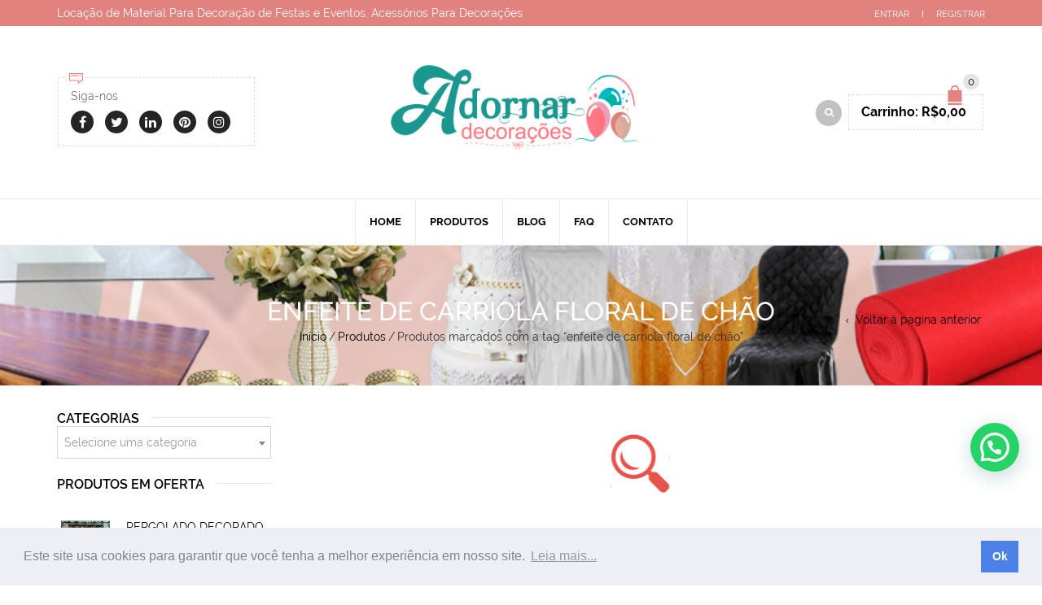

--- FILE ---
content_type: text/html; charset=UTF-8
request_url: https://www.adornardecoracoesloja.com.br/etiqueta/enfeite-de-carriola-floral-de-chao/
body_size: 21151
content:
<!DOCTYPE html>
<html lang="pt-BR" xmlns:og="http://opengraphprotocol.org/schema/" xmlns:fb="http://www.facebook.com/2008/fbml">
<head>
<meta charset="UTF-8" />

<meta name="viewport" content="width=device-width, initial-scale=1, maximum-scale=2.0" />
<meta http-equiv="X-UA-Compatible" content="IE=edge" />

<!-- BEGIN Anúncio -->
<script async src="//pagead2.googlesyndication.com/pagead/js/adsbygoogle.js"></script>
<script>
	(adsbygoogle = window.adsbygoogle || []).push({
		google_ad_client: "ca-pub-8229439941029830", 
		enable_page_level_ads: true
	});
</script>
<!-- END Anúncio -->

<meta name='robots' content='index, follow, max-image-preview:large, max-snippet:-1, max-video-preview:-1' />
<script>window._wca = window._wca || [];</script>

	<!-- This site is optimized with the Yoast SEO plugin v22.5 - https://yoast.com/wordpress/plugins/seo/ -->
	<title>enfeite de carriola floral de chão - Adornar Decorações Festas Aluguel de Artigos Para Festas e Eventos</title>
	<link rel="canonical" href="https://www.adornardecoracoesloja.com.br/etiqueta/enfeite-de-carriola-floral-de-chao/" />
	<meta property="og:locale" content="pt_BR" />
	<meta property="og:type" content="article" />
	<meta property="og:title" content="enfeite de carriola floral de chão - Adornar Decorações Festas Aluguel de Artigos Para Festas e Eventos" />
	<meta property="og:url" content="https://www.adornardecoracoesloja.com.br/etiqueta/enfeite-de-carriola-floral-de-chao/" />
	<meta property="og:site_name" content="Adornar Decorações Festas Aluguel de Artigos Para Festas e Eventos" />
	<meta property="og:image" content="https://www.adornardecoracoesloja.com.br/wp-content/uploads/2016/10/adornar-decoracoes-festas-aluguel-de-artigos-para-festas-e-eventos-imagem-em-destaque-hd.jpg" />
	<meta property="og:image:width" content="1280" />
	<meta property="og:image:height" content="720" />
	<meta property="og:image:type" content="image/jpeg" />
	<meta name="twitter:card" content="summary_large_image" />
	<meta name="twitter:site" content="@festasdecoracao" />
	<script type="application/ld+json" class="yoast-schema-graph">{"@context":"https://schema.org","@graph":[{"@type":"CollectionPage","@id":"https://www.adornardecoracoesloja.com.br/etiqueta/enfeite-de-carriola-floral-de-chao/","url":"https://www.adornardecoracoesloja.com.br/etiqueta/enfeite-de-carriola-floral-de-chao/","name":"enfeite de carriola floral de chão - Adornar Decorações Festas Aluguel de Artigos Para Festas e Eventos","isPartOf":{"@id":"https://www.adornardecoracoesloja.com.br/#website"},"breadcrumb":{"@id":"https://www.adornardecoracoesloja.com.br/etiqueta/enfeite-de-carriola-floral-de-chao/#breadcrumb"},"inLanguage":"pt-BR"},{"@type":"BreadcrumbList","@id":"https://www.adornardecoracoesloja.com.br/etiqueta/enfeite-de-carriola-floral-de-chao/#breadcrumb","itemListElement":[{"@type":"ListItem","position":1,"name":"Início","item":"https://www.adornardecoracoesloja.com.br/"},{"@type":"ListItem","position":2,"name":"enfeite de carriola floral de chão"}]},{"@type":"WebSite","@id":"https://www.adornardecoracoesloja.com.br/#website","url":"https://www.adornardecoracoesloja.com.br/","name":"Adornar Decorações Festas Aluguel de Artigos Para Festas e Eventos","description":"Locação de Material Para Decoração de Festas e Eventos, Acessórios Para Decorações","publisher":{"@id":"https://www.adornardecoracoesloja.com.br/#organization"},"potentialAction":[{"@type":"SearchAction","target":{"@type":"EntryPoint","urlTemplate":"https://www.adornardecoracoesloja.com.br/?s={search_term_string}"},"query-input":"required name=search_term_string"}],"inLanguage":"pt-BR"},{"@type":"Organization","@id":"https://www.adornardecoracoesloja.com.br/#organization","name":"Adornar Decorações Festas","url":"https://www.adornardecoracoesloja.com.br/","logo":{"@type":"ImageObject","inLanguage":"pt-BR","@id":"https://www.adornardecoracoesloja.com.br/#/schema/logo/image/","url":"https://www.adornardecoracoesloja.com.br/wp-content/uploads/2016/11/logo-loja-adornar-decoracoes-festas.png","contentUrl":"https://www.adornardecoracoesloja.com.br/wp-content/uploads/2016/11/logo-loja-adornar-decoracoes-festas.png","width":1593,"height":506,"caption":"Adornar Decorações Festas"},"image":{"@id":"https://www.adornardecoracoesloja.com.br/#/schema/logo/image/"},"sameAs":["https://www.facebook.com/alugueldedecoracaoprovencalparafestassp/","https://x.com/festasdecoracao","https://www.instagram.com/adornardecoracoesfestas/","https://www.linkedin.com/in/adornardecoracoesfestas","https://br.pinterest.com/decoracoesfesta/","https://www.youtube.com/channel/UC83x9AAbX4QMznsv4TFDFZw"]}]}</script>
	<!-- / Yoast SEO plugin. -->


<link rel='dns-prefetch' href='//stats.wp.com' />
<link rel='dns-prefetch' href='//api.w.org' />
<link rel='dns-prefetch' href='//wp.me' />
<link rel='dns-prefetch' href='//code.jquery.com' />
<link rel='dns-prefetch' href='//ajax.googleapis.com' />
<link rel='dns-prefetch' href='//apis.google.com' />
<link rel='dns-prefetch' href='//maps.googleapis.com' />
<link rel='dns-prefetch' href='//chart.googleapis.com' />
<link rel='dns-prefetch' href='//google.com' />
<link rel='dns-prefetch' href='//google-analytics.com' />
<link rel='dns-prefetch' href='//googletagmanager.com' />
<link rel='dns-prefetch' href='//pagead2.googlesyndication.com' />
<link rel='dns-prefetch' href='//connect.facebook.net' />
<link rel='dns-prefetch' href='//facebook.com' />
<link rel='dns-prefetch' href='//secure.gravatar.com' />
<link rel='dns-prefetch' href='//yoast.com' />
<link rel='dns-prefetch' href='//c0.wp.com' />
<link rel="alternate" type="application/rss+xml" title="Feed para Adornar Decorações Festas Aluguel de Artigos Para Festas e Eventos &raquo;" href="https://www.adornardecoracoesloja.com.br/feed/" />
<link rel="alternate" type="application/rss+xml" title="Feed de comentários para Adornar Decorações Festas Aluguel de Artigos Para Festas e Eventos &raquo;" href="https://www.adornardecoracoesloja.com.br/comments/feed/" />
<link rel="alternate" type="application/rss+xml" title="Feed para Adornar Decorações Festas Aluguel de Artigos Para Festas e Eventos &raquo; enfeite de carriola floral de chão Tag" href="https://www.adornardecoracoesloja.com.br/etiqueta/enfeite-de-carriola-floral-de-chao/feed/" />
<style id='wp-emoji-styles-inline-css' type='text/css'>

	img.wp-smiley, img.emoji {
		display: inline !important;
		border: none !important;
		box-shadow: none !important;
		height: 1em !important;
		width: 1em !important;
		margin: 0 0.07em !important;
		vertical-align: -0.1em !important;
		background: none !important;
		padding: 0 !important;
	}
</style>
<link rel='stylesheet' id='wp-block-library-css' href='https://c0.wp.com/c/6.4.7/wp-includes/css/dist/block-library/style.min.css' type='text/css' media='all' />
<style id='wp-block-library-inline-css' type='text/css'>
.has-text-align-justify{text-align:justify;}
</style>
<link rel='stylesheet' id='mediaelement-css' href='https://c0.wp.com/c/6.4.7/wp-includes/js/mediaelement/mediaelementplayer-legacy.min.css' type='text/css' media='all' />
<link rel='stylesheet' id='wp-mediaelement-css' href='https://c0.wp.com/c/6.4.7/wp-includes/js/mediaelement/wp-mediaelement.min.css' type='text/css' media='all' />
<style id='jetpack-sharing-buttons-style-inline-css' type='text/css'>
.jetpack-sharing-buttons__services-list{display:flex;flex-direction:row;flex-wrap:wrap;gap:0;list-style-type:none;margin:5px;padding:0}.jetpack-sharing-buttons__services-list.has-small-icon-size{font-size:12px}.jetpack-sharing-buttons__services-list.has-normal-icon-size{font-size:16px}.jetpack-sharing-buttons__services-list.has-large-icon-size{font-size:24px}.jetpack-sharing-buttons__services-list.has-huge-icon-size{font-size:36px}@media print{.jetpack-sharing-buttons__services-list{display:none!important}}.editor-styles-wrapper .wp-block-jetpack-sharing-buttons{gap:0;padding-inline-start:0}ul.jetpack-sharing-buttons__services-list.has-background{padding:1.25em 2.375em}
</style>
<style id='joinchat-button-style-inline-css' type='text/css'>
.wp-block-joinchat-button{border:none!important;text-align:center}.wp-block-joinchat-button figure{display:table;margin:0 auto;padding:0}.wp-block-joinchat-button figcaption{font:normal normal 400 .6em/2em var(--wp--preset--font-family--system-font,sans-serif);margin:0;padding:0}.wp-block-joinchat-button .joinchat-button__qr{background-color:#fff;border:6px solid #25d366;border-radius:30px;box-sizing:content-box;display:block;height:200px;margin:auto;overflow:hidden;padding:10px;width:200px}.wp-block-joinchat-button .joinchat-button__qr canvas,.wp-block-joinchat-button .joinchat-button__qr img{display:block;margin:auto}.wp-block-joinchat-button .joinchat-button__link{align-items:center;background-color:#25d366;border:6px solid #25d366;border-radius:30px;display:inline-flex;flex-flow:row nowrap;justify-content:center;line-height:1.25em;margin:0 auto;text-decoration:none}.wp-block-joinchat-button .joinchat-button__link:before{background:transparent var(--joinchat-ico) no-repeat center;background-size:100%;content:"";display:block;height:1.5em;margin:-.75em .75em -.75em 0;width:1.5em}.wp-block-joinchat-button figure+.joinchat-button__link{margin-top:10px}@media (orientation:landscape)and (min-height:481px),(orientation:portrait)and (min-width:481px){.wp-block-joinchat-button.joinchat-button--qr-only figure+.joinchat-button__link{display:none}}@media (max-width:480px),(orientation:landscape)and (max-height:480px){.wp-block-joinchat-button figure{display:none}}

</style>
<style id='classic-theme-styles-inline-css' type='text/css'>
/*! This file is auto-generated */
.wp-block-button__link{color:#fff;background-color:#32373c;border-radius:9999px;box-shadow:none;text-decoration:none;padding:calc(.667em + 2px) calc(1.333em + 2px);font-size:1.125em}.wp-block-file__button{background:#32373c;color:#fff;text-decoration:none}
</style>
<style id='global-styles-inline-css' type='text/css'>
body{--wp--preset--color--black: #000000;--wp--preset--color--cyan-bluish-gray: #abb8c3;--wp--preset--color--white: #ffffff;--wp--preset--color--pale-pink: #f78da7;--wp--preset--color--vivid-red: #cf2e2e;--wp--preset--color--luminous-vivid-orange: #ff6900;--wp--preset--color--luminous-vivid-amber: #fcb900;--wp--preset--color--light-green-cyan: #7bdcb5;--wp--preset--color--vivid-green-cyan: #00d084;--wp--preset--color--pale-cyan-blue: #8ed1fc;--wp--preset--color--vivid-cyan-blue: #0693e3;--wp--preset--color--vivid-purple: #9b51e0;--wp--preset--gradient--vivid-cyan-blue-to-vivid-purple: linear-gradient(135deg,rgba(6,147,227,1) 0%,rgb(155,81,224) 100%);--wp--preset--gradient--light-green-cyan-to-vivid-green-cyan: linear-gradient(135deg,rgb(122,220,180) 0%,rgb(0,208,130) 100%);--wp--preset--gradient--luminous-vivid-amber-to-luminous-vivid-orange: linear-gradient(135deg,rgba(252,185,0,1) 0%,rgba(255,105,0,1) 100%);--wp--preset--gradient--luminous-vivid-orange-to-vivid-red: linear-gradient(135deg,rgba(255,105,0,1) 0%,rgb(207,46,46) 100%);--wp--preset--gradient--very-light-gray-to-cyan-bluish-gray: linear-gradient(135deg,rgb(238,238,238) 0%,rgb(169,184,195) 100%);--wp--preset--gradient--cool-to-warm-spectrum: linear-gradient(135deg,rgb(74,234,220) 0%,rgb(151,120,209) 20%,rgb(207,42,186) 40%,rgb(238,44,130) 60%,rgb(251,105,98) 80%,rgb(254,248,76) 100%);--wp--preset--gradient--blush-light-purple: linear-gradient(135deg,rgb(255,206,236) 0%,rgb(152,150,240) 100%);--wp--preset--gradient--blush-bordeaux: linear-gradient(135deg,rgb(254,205,165) 0%,rgb(254,45,45) 50%,rgb(107,0,62) 100%);--wp--preset--gradient--luminous-dusk: linear-gradient(135deg,rgb(255,203,112) 0%,rgb(199,81,192) 50%,rgb(65,88,208) 100%);--wp--preset--gradient--pale-ocean: linear-gradient(135deg,rgb(255,245,203) 0%,rgb(182,227,212) 50%,rgb(51,167,181) 100%);--wp--preset--gradient--electric-grass: linear-gradient(135deg,rgb(202,248,128) 0%,rgb(113,206,126) 100%);--wp--preset--gradient--midnight: linear-gradient(135deg,rgb(2,3,129) 0%,rgb(40,116,252) 100%);--wp--preset--font-size--small: 13px;--wp--preset--font-size--medium: 20px;--wp--preset--font-size--large: 36px;--wp--preset--font-size--x-large: 42px;--wp--preset--spacing--20: 0.44rem;--wp--preset--spacing--30: 0.67rem;--wp--preset--spacing--40: 1rem;--wp--preset--spacing--50: 1.5rem;--wp--preset--spacing--60: 2.25rem;--wp--preset--spacing--70: 3.38rem;--wp--preset--spacing--80: 5.06rem;--wp--preset--shadow--natural: 6px 6px 9px rgba(0, 0, 0, 0.2);--wp--preset--shadow--deep: 12px 12px 50px rgba(0, 0, 0, 0.4);--wp--preset--shadow--sharp: 6px 6px 0px rgba(0, 0, 0, 0.2);--wp--preset--shadow--outlined: 6px 6px 0px -3px rgba(255, 255, 255, 1), 6px 6px rgba(0, 0, 0, 1);--wp--preset--shadow--crisp: 6px 6px 0px rgba(0, 0, 0, 1);}:where(.is-layout-flex){gap: 0.5em;}:where(.is-layout-grid){gap: 0.5em;}body .is-layout-flow > .alignleft{float: left;margin-inline-start: 0;margin-inline-end: 2em;}body .is-layout-flow > .alignright{float: right;margin-inline-start: 2em;margin-inline-end: 0;}body .is-layout-flow > .aligncenter{margin-left: auto !important;margin-right: auto !important;}body .is-layout-constrained > .alignleft{float: left;margin-inline-start: 0;margin-inline-end: 2em;}body .is-layout-constrained > .alignright{float: right;margin-inline-start: 2em;margin-inline-end: 0;}body .is-layout-constrained > .aligncenter{margin-left: auto !important;margin-right: auto !important;}body .is-layout-constrained > :where(:not(.alignleft):not(.alignright):not(.alignfull)){max-width: var(--wp--style--global--content-size);margin-left: auto !important;margin-right: auto !important;}body .is-layout-constrained > .alignwide{max-width: var(--wp--style--global--wide-size);}body .is-layout-flex{display: flex;}body .is-layout-flex{flex-wrap: wrap;align-items: center;}body .is-layout-flex > *{margin: 0;}body .is-layout-grid{display: grid;}body .is-layout-grid > *{margin: 0;}:where(.wp-block-columns.is-layout-flex){gap: 2em;}:where(.wp-block-columns.is-layout-grid){gap: 2em;}:where(.wp-block-post-template.is-layout-flex){gap: 1.25em;}:where(.wp-block-post-template.is-layout-grid){gap: 1.25em;}.has-black-color{color: var(--wp--preset--color--black) !important;}.has-cyan-bluish-gray-color{color: var(--wp--preset--color--cyan-bluish-gray) !important;}.has-white-color{color: var(--wp--preset--color--white) !important;}.has-pale-pink-color{color: var(--wp--preset--color--pale-pink) !important;}.has-vivid-red-color{color: var(--wp--preset--color--vivid-red) !important;}.has-luminous-vivid-orange-color{color: var(--wp--preset--color--luminous-vivid-orange) !important;}.has-luminous-vivid-amber-color{color: var(--wp--preset--color--luminous-vivid-amber) !important;}.has-light-green-cyan-color{color: var(--wp--preset--color--light-green-cyan) !important;}.has-vivid-green-cyan-color{color: var(--wp--preset--color--vivid-green-cyan) !important;}.has-pale-cyan-blue-color{color: var(--wp--preset--color--pale-cyan-blue) !important;}.has-vivid-cyan-blue-color{color: var(--wp--preset--color--vivid-cyan-blue) !important;}.has-vivid-purple-color{color: var(--wp--preset--color--vivid-purple) !important;}.has-black-background-color{background-color: var(--wp--preset--color--black) !important;}.has-cyan-bluish-gray-background-color{background-color: var(--wp--preset--color--cyan-bluish-gray) !important;}.has-white-background-color{background-color: var(--wp--preset--color--white) !important;}.has-pale-pink-background-color{background-color: var(--wp--preset--color--pale-pink) !important;}.has-vivid-red-background-color{background-color: var(--wp--preset--color--vivid-red) !important;}.has-luminous-vivid-orange-background-color{background-color: var(--wp--preset--color--luminous-vivid-orange) !important;}.has-luminous-vivid-amber-background-color{background-color: var(--wp--preset--color--luminous-vivid-amber) !important;}.has-light-green-cyan-background-color{background-color: var(--wp--preset--color--light-green-cyan) !important;}.has-vivid-green-cyan-background-color{background-color: var(--wp--preset--color--vivid-green-cyan) !important;}.has-pale-cyan-blue-background-color{background-color: var(--wp--preset--color--pale-cyan-blue) !important;}.has-vivid-cyan-blue-background-color{background-color: var(--wp--preset--color--vivid-cyan-blue) !important;}.has-vivid-purple-background-color{background-color: var(--wp--preset--color--vivid-purple) !important;}.has-black-border-color{border-color: var(--wp--preset--color--black) !important;}.has-cyan-bluish-gray-border-color{border-color: var(--wp--preset--color--cyan-bluish-gray) !important;}.has-white-border-color{border-color: var(--wp--preset--color--white) !important;}.has-pale-pink-border-color{border-color: var(--wp--preset--color--pale-pink) !important;}.has-vivid-red-border-color{border-color: var(--wp--preset--color--vivid-red) !important;}.has-luminous-vivid-orange-border-color{border-color: var(--wp--preset--color--luminous-vivid-orange) !important;}.has-luminous-vivid-amber-border-color{border-color: var(--wp--preset--color--luminous-vivid-amber) !important;}.has-light-green-cyan-border-color{border-color: var(--wp--preset--color--light-green-cyan) !important;}.has-vivid-green-cyan-border-color{border-color: var(--wp--preset--color--vivid-green-cyan) !important;}.has-pale-cyan-blue-border-color{border-color: var(--wp--preset--color--pale-cyan-blue) !important;}.has-vivid-cyan-blue-border-color{border-color: var(--wp--preset--color--vivid-cyan-blue) !important;}.has-vivid-purple-border-color{border-color: var(--wp--preset--color--vivid-purple) !important;}.has-vivid-cyan-blue-to-vivid-purple-gradient-background{background: var(--wp--preset--gradient--vivid-cyan-blue-to-vivid-purple) !important;}.has-light-green-cyan-to-vivid-green-cyan-gradient-background{background: var(--wp--preset--gradient--light-green-cyan-to-vivid-green-cyan) !important;}.has-luminous-vivid-amber-to-luminous-vivid-orange-gradient-background{background: var(--wp--preset--gradient--luminous-vivid-amber-to-luminous-vivid-orange) !important;}.has-luminous-vivid-orange-to-vivid-red-gradient-background{background: var(--wp--preset--gradient--luminous-vivid-orange-to-vivid-red) !important;}.has-very-light-gray-to-cyan-bluish-gray-gradient-background{background: var(--wp--preset--gradient--very-light-gray-to-cyan-bluish-gray) !important;}.has-cool-to-warm-spectrum-gradient-background{background: var(--wp--preset--gradient--cool-to-warm-spectrum) !important;}.has-blush-light-purple-gradient-background{background: var(--wp--preset--gradient--blush-light-purple) !important;}.has-blush-bordeaux-gradient-background{background: var(--wp--preset--gradient--blush-bordeaux) !important;}.has-luminous-dusk-gradient-background{background: var(--wp--preset--gradient--luminous-dusk) !important;}.has-pale-ocean-gradient-background{background: var(--wp--preset--gradient--pale-ocean) !important;}.has-electric-grass-gradient-background{background: var(--wp--preset--gradient--electric-grass) !important;}.has-midnight-gradient-background{background: var(--wp--preset--gradient--midnight) !important;}.has-small-font-size{font-size: var(--wp--preset--font-size--small) !important;}.has-medium-font-size{font-size: var(--wp--preset--font-size--medium) !important;}.has-large-font-size{font-size: var(--wp--preset--font-size--large) !important;}.has-x-large-font-size{font-size: var(--wp--preset--font-size--x-large) !important;}
.wp-block-navigation a:where(:not(.wp-element-button)){color: inherit;}
:where(.wp-block-post-template.is-layout-flex){gap: 1.25em;}:where(.wp-block-post-template.is-layout-grid){gap: 1.25em;}
:where(.wp-block-columns.is-layout-flex){gap: 2em;}:where(.wp-block-columns.is-layout-grid){gap: 2em;}
.wp-block-pullquote{font-size: 1.5em;line-height: 1.6;}
</style>
<link rel='stylesheet' id='formcraft-common-css' href='https://www.adornardecoracoesloja.com.br/wp-content/plugins/formcraft3/dist/formcraft-common.css' type='text/css' media='all' />
<link rel='stylesheet' id='formcraft-form-css' href='https://www.adornardecoracoesloja.com.br/wp-content/plugins/formcraft3/dist/form.css' type='text/css' media='all' />
<link rel='stylesheet' id='image-hover-effects-css-css' href='https://www.adornardecoracoesloja.com.br/wp-content/plugins/mega-addons-for-visual-composer/css/ihover.css' type='text/css' media='all' />
<link rel='stylesheet' id='style-css-css' href='https://www.adornardecoracoesloja.com.br/wp-content/plugins/mega-addons-for-visual-composer/css/style.css' type='text/css' media='all' />
<link rel='stylesheet' id='font-awesome-latest-css' href='https://www.adornardecoracoesloja.com.br/wp-content/plugins/mega-addons-for-visual-composer/css/font-awesome/css/all.css' type='text/css' media='all' />
<style id='woocommerce-inline-inline-css' type='text/css'>
.woocommerce form .form-row .required { visibility: visible; }
</style>
<link rel='stylesheet' id='bootstrap-css' href='https://www.adornardecoracoesloja.com.br/wp-content/themes/woopress/css/bootstrap.min.css' type='text/css' media='all' />
<link rel='stylesheet' id='parent-style-css' href='https://www.adornardecoracoesloja.com.br/wp-content/themes/woopress/style.css' type='text/css' media='all' />
<link rel='stylesheet' id='child-style-css' href='https://www.adornardecoracoesloja.com.br/wp-content/themes/woopress-child/style.css' type='text/css' media='all' />
<link rel='stylesheet' id='dynamic-css-css' href='https://www.adornardecoracoesloja.com.br/wp-content/themes/woopress-child/dynamic.css' type='text/css' media='all' />
<style id='jetpack_facebook_likebox-inline-css' type='text/css'>
.widget_facebook_likebox {
	overflow: hidden;
}

</style>
<link rel='stylesheet' id='bsf-Defaults-css' href='https://www.adornardecoracoesloja.com.br/wp-content/uploads/smile_fonts/Defaults/Defaults.css' type='text/css' media='all' />
<link rel='stylesheet' id='fa-css' href='https://www.adornardecoracoesloja.com.br/wp-content/themes/woopress/css/font-awesome.min.css' type='text/css' media='all' />
<link rel='stylesheet' id='parent-plugins-css' href='https://www.adornardecoracoesloja.com.br/wp-content/themes/woopress/css/plugins.css' type='text/css' media='all' />
<link rel='stylesheet' id='responsive-css' href='https://www.adornardecoracoesloja.com.br/wp-content/themes/woopress/css/responsive.css' type='text/css' media='all' />
<link rel='stylesheet' id='js_composer_front-css' href='https://www.adornardecoracoesloja.com.br/wp-content/plugins/js_composer/assets/css/js_composer.min.css' type='text/css' media='all' />
<script type="text/template" id="tmpl-variation-template">
	<div class="woocommerce-variation-description">{{{ data.variation.variation_description }}}</div>
	<div class="woocommerce-variation-price">{{{ data.variation.price_html }}}</div>
	<div class="woocommerce-variation-availability">{{{ data.variation.availability_html }}}</div>
</script>
<script type="text/template" id="tmpl-unavailable-variation-template">
	<p>Desculpe, este produto não está disponível. Escolha uma combinação diferente.</p>
</script>
<script type="text/javascript" src="https://c0.wp.com/c/6.4.7/wp-includes/js/jquery/jquery.min.js" id="jquery-core-js"></script>
<script type="text/javascript" src="https://c0.wp.com/c/6.4.7/wp-includes/js/jquery/jquery-migrate.min.js" id="jquery-migrate-js"></script>
<script type="text/javascript" src="https://www.adornardecoracoesloja.com.br/wp-content/cache/busting/1/wp-content/plugins/revslider/public/assets/js/rbtools.min-6.5.9.js" async id="tp-tools-js"></script>
<script type="text/javascript" src="https://www.adornardecoracoesloja.com.br/wp-content/cache/busting/1/wp-content/plugins/revslider/public/assets/js/rs6.min-6.5.9.js" async id="revmin-js"></script>
<script type="text/javascript" src="https://c0.wp.com/p/woocommerce/8.8.6/assets/js/jquery-blockui/jquery.blockUI.min.js" id="jquery-blockui-js" data-wp-strategy="defer"></script>
<script type="text/javascript" id="wc-add-to-cart-js-extra">
/* <![CDATA[ */
var wc_add_to_cart_params = {"ajax_url":"\/wp-admin\/admin-ajax.php","wc_ajax_url":"\/?wc-ajax=%%endpoint%%","i18n_view_cart":"Ver carrinho","cart_url":"https:\/\/www.adornardecoracoesloja.com.br\/carrinho\/","is_cart":"","cart_redirect_after_add":"no"};
/* ]]> */
</script>
<script type="text/javascript" src="https://c0.wp.com/p/woocommerce/8.8.6/assets/js/frontend/add-to-cart.min.js" id="wc-add-to-cart-js" data-wp-strategy="defer"></script>
<script type="text/javascript" src="https://c0.wp.com/p/woocommerce/8.8.6/assets/js/js-cookie/js.cookie.min.js" id="js-cookie-js" defer="defer" data-wp-strategy="defer"></script>
<script type="text/javascript" id="woocommerce-js-extra">
/* <![CDATA[ */
var woocommerce_params = {"ajax_url":"\/wp-admin\/admin-ajax.php","wc_ajax_url":"\/?wc-ajax=%%endpoint%%"};
/* ]]> */
</script>
<script type="text/javascript" src="https://c0.wp.com/p/woocommerce/8.8.6/assets/js/frontend/woocommerce.min.js" id="woocommerce-js" defer="defer" data-wp-strategy="defer"></script>
<script data-minify="1" type="text/javascript" src="https://www.adornardecoracoesloja.com.br/wp-content/cache/min/1/wp-content/plugins/js_composer/assets/js/vendors/woocommerce-add-to-cart-26e61d08f01a37112428c913e401027d.js" id="vc_woocommerce-add-to-cart-js-js"></script>
<script type="text/javascript" src="https://stats.wp.com/s-202605.js" id="woocommerce-analytics-js" defer="defer" data-wp-strategy="defer"></script>
<script data-minify="1" type="text/javascript" src="https://www.adornardecoracoesloja.com.br/wp-content/cache/min/1/wp-content/themes/woopress/js/libs/modernizr-c1b326b62c769690797cfda438d4c4d1.js" id="modernizr-js"></script>
<script type="text/javascript" src="https://www.adornardecoracoesloja.com.br/wp-content/themes/woopress/js/head.min.js" id="head-js"></script>
<script type="text/javascript" src="https://c0.wp.com/c/6.4.7/wp-includes/js/underscore.min.js" id="underscore-js"></script>
<script type="text/javascript" id="wp-util-js-extra">
/* <![CDATA[ */
var _wpUtilSettings = {"ajax":{"url":"\/wp-admin\/admin-ajax.php"}};
/* ]]> */
</script>
<script type="text/javascript" src="https://c0.wp.com/c/6.4.7/wp-includes/js/wp-util.min.js" id="wp-util-js"></script>
<link rel="https://api.w.org/" href="https://www.adornardecoracoesloja.com.br/wp-json/" /><link rel="alternate" type="application/json" href="https://www.adornardecoracoesloja.com.br/wp-json/wp/v2/product_tag/4205" /><link rel="EditURI" type="application/rsd+xml" title="RSD" href="https://www.adornardecoracoesloja.com.br/xmlrpc.php?rsd" />
<meta name="generator" content="Redux 4.5.8" /><link rel="stylesheet" type="text/css" href="//cdnjs.cloudflare.com/ajax/libs/cookieconsent2/3.1.0/cookieconsent.min.css" />
<script src="//cdnjs.cloudflare.com/ajax/libs/cookieconsent2/3.1.0/cookieconsent.min.js"></script>

<script>
window.addEventListener("load", function(){
window.cookieconsent.initialise({
  "palette": {
    "popup": {
      "background": "#edeff5",
      "text": "#838391"
    },
    "button": {
      "background": "#4b81e8"
    }
  },
  "content": {
    "message": "Este site usa cookies para garantir que você tenha a melhor experiência em nosso site.",
    "dismiss": "Ok",
    "link": "Leia mais...",
    "href": "https://policies.google.com/technologies/partner-sites"
  }
})});
</script>

<script>
  (function (w,i,d,g,e,t,s) {w[d] = w[d]||[];t= i.createElement(g);
    t.async=1;t.src=e;s=i.getElementsByTagName(g)[0];s.parentNode.insertBefore(t, s);
  })(window, document, '_gscq','script','//widgets.getsitecontrol.com/168087/script.js');
</script>

<script async src="//pagead2.googlesyndication.com/pagead/js/adsbygoogle.js"></script>
<script>
     (adsbygoogle = window.adsbygoogle || []).push({
          google_ad_client: "ca-pub-8229439941029830",
          enable_page_level_ads: true
     });
</script>	<style>img#wpstats{display:none}</style>
		
            <style type="text/css">

            
                
  
                    // Raleway
                    @font-face {
                      font-family: 'Raleway';
                      src: url('https://www.adornardecoracoesloja.com.br/wp-content/themes/woopress/fonts/raleway/Raleway-Light.ttf') format('truetype');
                      font-weight: 300, 400, 300i, 400i, 500, 600, 700, 800 
                      font-style: normal;
                    }

                    @font-face {
                      font-family: 'Raleway';
                      src: url('https://www.adornardecoracoesloja.com.br/wp-content/themes/woopress/fonts/raleway/Raleway-LightItalic.ttf') format('truetype');
                      font-weight: 300;
                      font-style: italic;
                    }

                    @font-face {
                      font-family: 'Raleway';
                      src: url('https://www.adornardecoracoesloja.com.br/wp-content/themes/woopress/fonts/raleway/Raleway-Regular.ttf') format('truetype');
                      font-weight: 400;
                      font-style: normal;
                    }

                    @font-face {
                      font-family: 'Raleway';
                      src: url('https://www.adornardecoracoesloja.com.br/wp-content/themes/woopress/fonts/raleway/Raleway-RegularItalic.ttf') format('truetype');
                      font-weight: 400;
                      font-style: italic;
                    }

                    @font-face {
                      font-family: 'Raleway';
                      src: url('https://www.adornardecoracoesloja.com.br/wp-content/themes/woopress/fonts/raleway/Raleway-Medium.ttf') format('truetype');
                      font-weight: 500;
                      font-style: normal;
                    }

                    @font-face {
                      font-family: 'Raleway';
                      src: url('https://www.adornardecoracoesloja.com.br/wp-content/themes/woopress/fonts/raleway/Raleway-MediumItalic.ttf') format('truetype');
                      font-weight: 500;
                      font-style: italic;
                    }

                    @font-face {
                      font-family: 'Raleway';
                      src: url('https://www.adornardecoracoesloja.com.br/wp-content/themes/woopress/fonts/raleway/Raleway-SemiBold.ttf') format('truetype');
                      font-weight: 600;
                      font-style: normal;
                    }

                    @font-face {
                      font-family: 'Raleway';
                      src: url('https://www.adornardecoracoesloja.com.br/wp-content/themes/woopress/fonts/raleway/Raleway-Bold.ttf') format('truetype');
                      font-weight: 700;
                      font-style: normal;
                    }

                    @font-face {
                      font-family: 'Raleway';
                      src: url('https://www.adornardecoracoesloja.com.br/wp-content/themes/woopress/fonts/raleway/Raleway-ExtraBold.ttf') format('truetype');
                      font-weight: 800;
                      font-style: normal;
                    }

                    // Satisfy 
  
                    @font-face {
                      font-family: 'Satisfy';
                      src: url('https://www.adornardecoracoesloja.com.br/wp-content/themes/woopress/fonts/raleway/Satisfy-Regular.ttf') format('truetype');
                      font-weight: 400;
                      font-style: normal;
                    }

                
                
                    @media (min-width:1200px) {
                        .container {
                            width: 1170px;
                        }

                        .boxed .st-container {
                            width: calc(1170px + 30px);
                        }
                    }

                
                                    .label-icon.sale-label {
                        width: 67px;
                        height: 67px;
                    }
                    .label-icon.sale-label { background-image: url(https://www.adornardecoracoesloja.com.br/wp-content/themes/woopress/images/label-sale.png); }
                
                                    .label-icon.new-label {
                        width: 67px;
                        height: 67px;
                    }
                    .label-icon.new-label { background-image: url(https://www.adornardecoracoesloja.com.br/wp-content/themes/woopress/images/label-new.png); }

                
                                                                                                    
            
                a:hover,a:focus,a.active,p.active,em.active,li.active,strong.active,span.active,span.active a,h1.active,h2.active,h3.active,h4.active,h5.active,h6.active,h1.active a,h2.active a,h3.active a,h4.active a,h5.active a,h6.active a,.color-main,ins,.product-information .out-of-stock,.languages-area .widget_currency_sel_widget ul.wcml_currency_switcher li:hover,.menu > li > a:hover,.header-wrapper .header .navbar .menu-main-container .menu > li > a:hover,.fixed-header .menu > li > a:hover,.fixed-header-area.color-light .menu > li > a:hover,.fixed-header-area.color-dark .menu > li > a:hover,.fullscreen-menu .menu > li > a:hover, .fullscreen-menu .menu > li .inside > a:hover,.menu .nav-sublist-dropdown ul > li.menu-item-has-children:hover:after,.title-banner .small-h,.header-vertical-enable .page-wrapper .header-type-vertical .header-search a .fa-search,.header-vertical-enable .page-wrapper .header-type-vertical2 .header-search a .fa-search.header-type-7 .menu-wrapper .menu >li >a:hover,.header-type-10 .menu-wrapper .navbar-collapse .menu-main-container .menu >li > a:hover,.big-coast,.big-coast:hover,.big-coast:focus,.reset-filter,.carousel-area li.active a,.carousel-area li a:hover,.filter-wrap .view-switcher .switchToGrid:hover,.filter-wrap .view-switcher .switchToList:hover,.products-page-cats a,.read-more:hover,.et-twitter-slider .et-tweet a,.product_list_widget .small-coast .amount,.default-link,.default-colored,.twitter-list li a,.copyright-1 .textwidget .active,.breadcrumbs li a,.comment-reply-link,.later-product-list .small-coast,.product-categories.with-accordion ul.children li a:hover,.product-categories >li >ul.children li.current-cat >a,.product-categories >li >ul.children > li.current-cat >a+span,.product_meta >span span,.product_meta a,.product-navigation .next-product .hide-info span.price,.product-navigation .prev-product .hide-info span.price,table.variations .reset_variations,.products-tabs .tab-title.opened,.categories-mask span,.product-category:hover .categories-mask span.more,.project-navigation .next-project .hide-info span,.project-navigation .prev-project .hide-info span,.caption .zmedium-h a,.ship-title,.mailto-company,.blog-post .zmedium-h a,.post-default .zmedium-h a,.before-checkout-form .showlogin,.before-checkout-form .showcoupon,.cta-block .active,.list li:before,.pricing-table ul li.row-price,.pricing-table.style3 ul li.row-price,.pricing-table.style3 ul li.row-price sub,.tabs.accordion .tab-title:hover,.tabs.accordion .tab-title:focus,.left-titles a:hover,.tab-title-left:hover,.team-member .member-details h5,.plus:after,.minus:after,.header-type-12 .header-search a:hover,.et-mobile-menu li > ul > li a:active,.mobile-nav-heading a:hover,.mobile-nav ul.wcml_currency_switcher li:hover,.mobile-nav #lang_sel_list a:hover,.mobile-nav .menu-social-icons li.active a,.mobile-nav .links li a:hover,.et-mobile-menu li a:hover,.et-mobile-menu li .open-child:hover,.et-mobile-menu.line-items li.active a,.register-link .register-popup .popup-terms a,.register-link .login-popup .popup-terms a,.login-link .register-popup .popup-terms a,.login-link .login-popup .popup-terms a,.product-categories >li >ul.children li >a:hover,.product-categories >li >ul.children li.current-cat >a,.product-categories >li.current-cat,.product-categories >li.current-cat a,.product-categories >li.current-cat span,.product-categories >li span:hover,.product-categories.categories-accordion ul.children li a:hover,.portfolio-descr .posted-in,.menu .nav-sublist-dropdown ul li a:hover,.show-quickly:hover,.vc_tta-style-classic .vc_tta-tabs-container li.vc_tta-tab.vc_active span,.menu >li.current-menu-item >a,.menu >li.current_page_ancestor >a,.widget_nav_menu .menu-shortcodes-container .menu > li.current-menu-item > a,.widget_nav_menu .menu-shortcodes-container .menu > li.current-menu-item > a:hover,.header-wrapper .header .navbar .menu-main-container .menu > li.current-menu-item > a,.header-wrapper .header .menu-wrapper .menu-main-container .menu > li.current-menu-item > a,.header-wrapper .header .menu-wrapper .menu-main-container .menu > li > a:hover,.fixed-header .menu > li.current-menu-item > a,.fixed-header-area.color-dark .menu > li.current-menu-item > a,.fixed-header-area.color-light .menu > li.current-menu-item > a,.languages-area .lang_sel_list_horizontal a:hover,.menu .nav-sublist-dropdown ul > li.current-menu-item >a,.menu .menu-full-width .nav-sublist-dropdown > * > ul > li.current-menu-item > a,.product-information .out-stock-wrapper .out-stock .wr-c,.menu .menu-full-width .nav-sublist-dropdown ul >li.menu-item-has-children .nav-sublist ul li a:hover,.header-wrapper .etheme_widget_search a:hover,.header-wrapper .etheme_widget_search li a:hover,.header-type-2.slider-overlap .header .menu > li > a:hover,.page-heading .breadcrumbs,.bc-type-3 a:hover,.bc-type-4 a:hover,.bc-type-5 a:hover,.bc-type-6 a:hover,.back-history:hover:before,.testimonial-info .testimonial-author .url a,.product-image-wrapper.hover-effect-mask .hover-mask .mask-content .product-title a:hover,.header-type-10 .menu-wrapper .languages li a:hover,.header-type-10 .menu-wrapper .currency li a:hover,.widget_nav_menu li.current-menu-item a:before,.header-type-3.slider-overlap .header .menu > li > a:hover,.et-tooltip >div a:hover, .et-tooltip >div .price,.black-white-category .product-category .categories-mask span.more,.etheme_widget_brands li a strong,.main-footer-1 .blog-post-list .media-heading a:hover,.category-1 .widget_nav_menu li .sub-menu a:hover,.sidebar-widget .tagcloud a:hover,.church-hover .icon_list_icon:hover i,.tabs .tab-title:hover,footer .address-company a.white-text,.blog-post-list .media-heading a:hover,.footer-top-2 .product_list_widget li .media-heading a:hover,.tagcloud a:hover,.product_list_widget .media-heading a:hover,.menu .menu-full-width .nav-sublist-dropdown ul > li.menu-item-has-children .nav-sublist ul li.current-menu-item a,.header-vertical-enable .page-wrapper .header-type-vertical .header-search a .fa-search,.header-vertical-enable .page-wrapper .header-type-vertical2 .header-search a .fa-search,.main-footer-1 .container .hidden-tooltip i:hover,.date-event .number,.list-unstyled a:hover,.back-history:hover, .back-history:focus,.portfolio-descr a,.products-tabs .wpb_tabs_nav li.ui-state-active a,.date-event .number,.fullscreen-menu .menu > li .inside.over > .item-link,.product-remove .remove_from_wishlist              { color: #e2827e; }

                .header-vertical-enable .shopping-container a:hover,.header-vertical-enable .header-search a:hover,.header-vertical-enable .container .menu >li >a:hover,.products-tabs .tab-title.opened:hover,.header-vertical-enable .container .menu >li.current-menu-item >a,.header-vertical-enable .page-wrapper .container .menu .nav-sublist-dropdown ul >li.menu-item-has-children .nav-sublist ul li a:hover,.header-vertical-enable .page-wrapper .container .menu .menu-full-width .nav-sublist-dropdown ul >li >a:hover,.header-vertical-enable .page-wrapper .container .menu .nav-sublist-dropdown ul >li.menu-item-has-children .nav-sublist ul >li.current-menu-item >a,.header-vertical-enable .page-wrapper .container .menu .nav-sublist-dropdown ul >li.menu-item-has-children .nav-sublist ul li a:hover,.slid-btn.active:hover    { color: #e2827e!important; }

                hr.active,.btn.filled.active,.widget_product_search button:hover,.header-type-9 .top-bar,.shopping-container .btn.border-grey:hover,.bottom-btn .btn.btn-black:hover,#searchModal .large-h:after,#searchModal .btn-black,.details-tools .btn-black:hover,.product-information .cart button[type=submit]:hover,.all-fontAwesome .fa-hover a:hover,.all-fontAwesome .fa-hover a:hover span,.header-type-12 .shopping-container,.portfolio-filters li .btn.active,.progress-bar > div,.wp-picture .zoom >i,.swiper-slide .zoom >i,.portfolio-image .zoom >i,.thumbnails-x .zoom >i,.teaser_grid_container .post-thumb .zoom >i,.teaser-box h3:after,.mc4wp-form input[type=submit],.ui-slider .ui-slider-handle,.et-tooltip:hover,.btn-active,.rev_slider_wrapper .type-label-2,.menu-social-icons.larger li a:hover, .menu-social-icons.larger li a:focus,.ui-slider .ui-slider-handle:hover,.category-1 .widget_product_categories .widget-title,.category-1 .widget_product_categories .widgettitle,.category-1 .widget_nav_menu .widget-title,.menu-social-icons.larger.white li a:hover,.type-label-2,.btn.filled:hover, .btn.filled:focus,.widget_shopping_cart .bottom-btn a:hover,.horizontal-break-alt:after,.price_slider_wrapper .price_slider_amount button:hover,.btn.btn-black:hover,.etheme_widget_search .button:hover,input[type=submit]:hover,.project-navigation .prev-project a:hover,.project-navigation .next-project a:hover,.button:hover,.mfp-close:hover,.mfp-close:focus,.tabs.accordion .tab-title:before,#searchModal .btn-black:hover,.toggle-block.bordered .toggle-element > a:before,.place-order .button:hover,.cart-bag .ico-sum,.cart-bag .ico-sum:after,input[type=submit]:focus,.button:focus,#order_review .place-order .button,.slider-active-button:hover,.slider-active-button.filled                 { background-color: #e2827e; }

                .active-hover .top-icon:hover .aio-icon,.active-hover .left-icon:hover .aio-icon,.project-navigation .next-project:hover,.project-navigation .prev-project:hover,.active-hover-icon .aio-icon:hover       { background-color: #e2827e!important; }

                .cart-bag svg,
                .header-type-2.slider-overlap .header .cart-bag svg,
                .header .tbs span .tbs-label { fill: #e2827e; }

                .btn.filled.active,.btn.filled.active.medium,.bottom-btn .btn.btn-black:hover,.details-tools .btn-black:hover,a.list-group-item.active,a.list-group-item.active:hover,a.list-group-item.active:focus,.shopping-container .btn.border-grey:hover,.btn-active,.category-1 .widget_product_categories,.category-1 .widget_nav_menu,.main-footer-1 .blog-post-list li .date-event,.sidebar-widget .tagcloud a:hover,.dotted-menu-link a:hover,.header-type-3.slider-overlap .header .menu > li.dotted-menu-link > a:hover,.header-vertical-enable .page-wrapper .header-type-vertical .container .menu > li.dotted-menu-link > a,.btn.filled:hover, .btn.filled:focus,.btn.btn-black:hover,.etheme_widget_search .button:hover,.project-navigation .prev-project a:hover,.project-navigation .next-project a:hover,.button:hover,.project-navigation .next-project:hover a,.project-navigation .prev-project:hover a,.tagcloud a:hover,.slid-btn.active:hover,.date-event .number,.cart-bag .ico-sum:before,.tp-caption .slider-active-button.btn:hover,.tp-caption .slider-active-button.btn.filled             { border-color: #e2827e; }

                              { color: #e5534c; }

                              { color: rgb(196,100,96); }

                                 { background-color: rgb(196,100,96); }

                .woocommerce.widget_price_filter .ui-slider .ui-slider-range,
                .woocommerce-page .widget_price_filter .ui-slider .ui-slider-range{
                  background: rgba(226,130,126,0.35);
                }

                
                html {}
                
                
                
                .page-heading .title {color: #ffffff;}                                
                
                
                
                                                                                                

                .bc-type-1, .bc-type-2, .bc-type-3, .bc-type-4, .bc-type-5, .bc-type-6, .bc-type-7, .bc-type-8 {background: url("https://www.adornardecoracoesloja.com.br/wp-content/uploads/2020/06/aluguel-de-decoracao-para-festas-e-eventos-mesas-bolos-vasos-flores-arranjos-toalhas-e-capas-de-cadeiras-produtos-sp-sao-paulo-1.jpg") no-repeat fixed center center; background-size: cover; }                .main-footer {  }
                .footer-top-2, .footer-top-1, .footer-top-3 {  }
                .copyright-1 .container .row-copyrights, .copyright-2 .container .row-copyrights, .copyright-3 .container .row-copyrights, .copyright .container .row-copyrights {  }
                .header-wrapper {  }
                .fixed-header, .fixed-header-area {  }
                header.header .menu-wrapper {  }
                div[class*="header-type-"] .top-bar,div[class*="header-type-"].slider-overlap .top-bar,div[class*="header-type-"].slider-overlap .top-bar > .container,div[class*="header-type-"] .top-bar > .container {background: #e2827e;  }
                 
                 body.bordered .body-border-left,
                 body.bordered .body-border-top,
                 body.bordered .body-border-right,
                 body.bordered .body-border-bottom {
                                     }
                                  
                 
                                                                                                                                                                                                                                                                                  </style>
                        <script type="text/javascript">
                var ajaxFilterEnabled   = 0;
                var successfullyAdded   = 'adicionado com sucesso no seu carrinho';
                var errorAdded          = 'desculpe, você não pode adicionar este produto ao seu carrinho';
                var view_mode_default   = 'grid_list';
                var first_category_item = '0';
                var first_tab           = '0';
                var catsAccordion       = false;
                                        catsAccordion = true;
                                                            var checkoutUrl = 'https://www.adornardecoracoesloja.com.br/finalizar-locacao/';
                        var contBtn = 'Continuar Locação';
                        var checkBtn = 'Finalizar Locação';
                                    

            </script>
        	<noscript><style>.woocommerce-product-gallery{ opacity: 1 !important; }</style></noscript>
	<meta name="generator" content="Powered by WPBakery Page Builder - drag and drop page builder for WordPress."/>
<meta name="generator" content="Powered by Slider Revolution 6.5.9 - responsive, Mobile-Friendly Slider Plugin for WordPress with comfortable drag and drop interface." />
<link rel="icon" href="https://www.adornardecoracoesloja.com.br/wp-content/uploads/2016/10/cropped-icon-adornar-decoracoes-festas-32x32.png" sizes="32x32" />
<link rel="icon" href="https://www.adornardecoracoesloja.com.br/wp-content/uploads/2016/10/cropped-icon-adornar-decoracoes-festas-192x192.png" sizes="192x192" />
<link rel="apple-touch-icon" href="https://www.adornardecoracoesloja.com.br/wp-content/uploads/2016/10/cropped-icon-adornar-decoracoes-festas-180x180.png" />
<meta name="msapplication-TileImage" content="https://www.adornardecoracoesloja.com.br/wp-content/uploads/2016/10/cropped-icon-adornar-decoracoes-festas-270x270.png" />
<script type="text/javascript">function setREVStartSize(e){
			//window.requestAnimationFrame(function() {				 
				window.RSIW = window.RSIW===undefined ? window.innerWidth : window.RSIW;	
				window.RSIH = window.RSIH===undefined ? window.innerHeight : window.RSIH;	
				try {								
					var pw = document.getElementById(e.c).parentNode.offsetWidth,
						newh;
					pw = pw===0 || isNaN(pw) ? window.RSIW : pw;
					e.tabw = e.tabw===undefined ? 0 : parseInt(e.tabw);
					e.thumbw = e.thumbw===undefined ? 0 : parseInt(e.thumbw);
					e.tabh = e.tabh===undefined ? 0 : parseInt(e.tabh);
					e.thumbh = e.thumbh===undefined ? 0 : parseInt(e.thumbh);
					e.tabhide = e.tabhide===undefined ? 0 : parseInt(e.tabhide);
					e.thumbhide = e.thumbhide===undefined ? 0 : parseInt(e.thumbhide);
					e.mh = e.mh===undefined || e.mh=="" || e.mh==="auto" ? 0 : parseInt(e.mh,0);		
					if(e.layout==="fullscreen" || e.l==="fullscreen") 						
						newh = Math.max(e.mh,window.RSIH);					
					else{					
						e.gw = Array.isArray(e.gw) ? e.gw : [e.gw];
						for (var i in e.rl) if (e.gw[i]===undefined || e.gw[i]===0) e.gw[i] = e.gw[i-1];					
						e.gh = e.el===undefined || e.el==="" || (Array.isArray(e.el) && e.el.length==0)? e.gh : e.el;
						e.gh = Array.isArray(e.gh) ? e.gh : [e.gh];
						for (var i in e.rl) if (e.gh[i]===undefined || e.gh[i]===0) e.gh[i] = e.gh[i-1];
											
						var nl = new Array(e.rl.length),
							ix = 0,						
							sl;					
						e.tabw = e.tabhide>=pw ? 0 : e.tabw;
						e.thumbw = e.thumbhide>=pw ? 0 : e.thumbw;
						e.tabh = e.tabhide>=pw ? 0 : e.tabh;
						e.thumbh = e.thumbhide>=pw ? 0 : e.thumbh;					
						for (var i in e.rl) nl[i] = e.rl[i]<window.RSIW ? 0 : e.rl[i];
						sl = nl[0];									
						for (var i in nl) if (sl>nl[i] && nl[i]>0) { sl = nl[i]; ix=i;}															
						var m = pw>(e.gw[ix]+e.tabw+e.thumbw) ? 1 : (pw-(e.tabw+e.thumbw)) / (e.gw[ix]);					
						newh =  (e.gh[ix] * m) + (e.tabh + e.thumbh);
					}
					var el = document.getElementById(e.c);
					if (el!==null && el) el.style.height = newh+"px";					
					el = document.getElementById(e.c+"_wrapper");
					if (el!==null && el) {
						el.style.height = newh+"px";
						el.style.display = "block";
					}
				} catch(e){
					console.log("Failure at Presize of Slider:" + e)
				}					   
			//});
		  };</script>
<noscript><style> .wpb_animate_when_almost_visible { opacity: 1; }</style></noscript></head>

<body class="archive tax-product_tag term-enfeite-de-carriola-floral-de-chao term-4205 theme-woopress woocommerce woocommerce-page woocommerce-no-js fixNav-enabled  banner-mask- wide breadcrumbs-type-5 wpb-js-composer js-comp-ver-6.6.0 vc_responsive">


<div id="st-container" class="st-container">
	<nav class="st-menu mobile-menu-block">
		<div class="nav-wrapper">
			<div class="st-menu-content">
				<div class="mobile-nav">
					<div class="close-mobile-nav close-block mobile-nav-heading"><i class="fa fa-bars"></i> Navigation</div>

					<div class="menu-menu-principal-container"><ul id="menu-menu-principal" class="menu"><li id="menu-item-15635" class="menu-item menu-item-type-post_type menu-item-object-page menu-item-home menu-item-15635 item-level-0 "><a href="https://www.adornardecoracoesloja.com.br/">Home</a></li>
<li id="menu-item-15760" class="menu-item menu-item-type-post_type menu-item-object-page menu-item-15760 item-level-0 "><a href="https://www.adornardecoracoesloja.com.br/produtos-para-decoracao-de-festa/">Produtos</a></li>
<li id="menu-item-15634" class="menu-item menu-item-type-post_type menu-item-object-page menu-item-15634 item-level-0 "><a href="https://www.adornardecoracoesloja.com.br/blog-decoracoes-de-festas/">Blog</a></li>
<li id="menu-item-15856" class="menu-item menu-item-type-post_type menu-item-object-page menu-item-15856 item-level-0 "><a href="https://www.adornardecoracoesloja.com.br/faq-perguntas-frequentes-duvidas-sobre-aluguel/">Faq</a></li>
<li id="menu-item-15629" class="menu-item menu-item-type-post_type menu-item-object-page menu-item-15629 item-level-0 "><a href="https://www.adornardecoracoesloja.com.br/contato-duvidas-sobre-locacao-e-orcamentos/">Contato</a></li>
</ul></div>
											<div class="mobile-nav-heading"><i class="fa fa-user"></i>Conta</div>
						            <ul class="links">
                
                                                                                                                <li class="login-link">
                                <a href="https://www.adornardecoracoesloja.com.br/minha-conta/">Entrar</a>
                                                            </li>
                                                                            <li class="register-link">
                                <a href="https://www.adornardecoracoesloja.com.br/registrar/">Registrar</a>
                                                            </li>
                                                                        </ul>
        					
					
									</div>
			</div>
		</div>

	</nav>

	<div class="st-pusher" style="background-color:#fff;">
	<div class="st-content">
	<div class="st-content-inner">
	<div class="page-wrapper fixNav-enabled">

		
		
		
<div class="header-wrapper header-type-6  color-dark">
			<div class="top-bar color-light">
		<div class="container">
				<div class="languages-area">
					<div id="text-2" class="topbar-widget widget_text">			<div class="textwidget"><p>Locação de Material Para Decoração de Festas e Eventos, Acessórios Para Decorações</p>
</div>
		</div><!-- //topbar-widget -->				</div>


				<div class="top-links">
					            <ul class="links">
                
                                                                                                                <li class="login-link">
                                <a href="https://www.adornardecoracoesloja.com.br/minha-conta/">Entrar</a>
                                                                    <div class="login-popup">
                                        <div class="popup-title">
                                            <span>Formulário de Login</span>
                                        </div>

                                            <form method="post" class="form-login" action="https://www.adornardecoracoesloja.com.br/minha-conta/">

                                                
                                                <p class="form-row form-row-first">
                                                    <label for="username">Nome de Usuário ou Endereço de E-mail <span class="required">*</span></label>
                                                    <input type="text" class="input-text" name="username" id="username" />
                                                </p>
                                                <p class="form-row form-row-last">
                                                    <label for="password">Senha <span class="required">*</span></label>
                                                    <input class="input-text" type="password" name="password" id="password" />
                                                </p>
                                                <div class="clear"></div>

                                                
                                                <p class="form-row">
                                                    <input type="hidden" id="_wpnonce" name="_wpnonce" value="184c81d4ea" /><input type="hidden" name="_wp_http_referer" value="/etiqueta/enfeite-de-carriola-floral-de-chao/" />                                                    <input type="submit" class="button" name="login" value="Entrar" />
                                                </p>

                                                <div class="clear"></div>

                                                
                                            </form>

                                    </div>
                                                            </li>
                                                                            <li class="register-link">
                                <a href="https://www.adornardecoracoesloja.com.br/registrar/">Registrar</a>
                                                                    <div class="register-popup">
                                        <div class="popup-title">
                                            <span>Formulário de Registro</span>
                                        </div>
                                                    <form class="et-register-form form-349" action="" method="get">
                <div id="register-popup-result">
                    <img src="https://www.adornardecoracoesloja.com.br/wp-content/themes/woopress/images/loading.gif" class="loader hidden" />
                </div>
                <div class="login-fields">
                    <p class="form-row">
                        <label class="">Digite seu nome de usuário <span class="required">*</span></label>
                        <input type="text" name="username" class="text input-text" />
                    </p>
                    <p class="form-row">
                        <label class="">Digite seu endereço de e-mail <span class="required">*</span></label>
                        <input type="text" name="email" class="text input-text" />
                    </p>
                    <p class="form-row">
                        <label class="">Digite sua senha <span class="required">*</span></label>
                        <input type="password" name="et_pass" class="text input-text" />
                    </p>
                    <p class="form-row">
                        <label class="">Repita sua senha <span class="required">*</span></label>
                        <input type="password" name="et_pass2" class="text input-text" />
                    </p>
                    
                                            <p class="form-row privacy-policy">
                            Os seus dados pessoais serão utilizados para apoiar a sua experiência em todo este website, para gerir o acesso à sua conta e para outros fins descritos na nossa <a href="https://www.adornardecoracoesloja.com.br/politica-de-privacidade/" target="_blank" rel="noopener">Política de Privacidade</a>.                        </p>
                    
                </div>
                
                <p class="form-row">
                    <input type="hidden" name="et_register" value="1">
                    <button class="btn btn-black big text-center submitbtn" type="submit"><span>Registrar</span></button>
                </p>

                            </form>
                                            </div>
                                                            </li>
                                                                        </ul>
        														</div>
		</div>
	</div>
	<header class="header main-header">
		<div class="container">
			<div class="navbar" role="navigation">
				<div class="container-fluid">
					<div id="st-trigger-effects" class="column">
						<button data-effect="mobile-menu-block" class="menu-icon"></button>
					</div>

					<div class="tbs blog-description">
						                            <span>
                                                                    <svg class="tbs-label" xmlns="http://www.w3.org/2000/svg" viewBox="0 0 121.8 91.8" width="23px" height="21px"><g id="Layer_2" data-name="Layer 2"><g id="Layer_1-2" data-name="Layer 1"><rect x="90.91" y="18" width="12.89" height="7.8"/><rect x="16" y="18" width="66.8" height="7.8"/><path d="M0,0V67.8H76.76V87.9a3.91,3.91,0,0,0,3.9,3.9,4,4,0,0,0,2.76-1.14c7.09-7.11,20.79-20.8,22.85-22.86H121.8V0ZM7.8,60V7.8H114V60h-11L84.56,78.49V60Z"/></g></g></svg>
                                								<p style="margin-bottom: 5px !important;">Siga-nos 
	        <ul class="menu-social-icons ">
	    
	                <li>
	                    <a href="https://www.facebook.com/alugueldedecoracaoprovencalparafestassp/" class="title-toolip" title="Facebook" target="_blank">
	                        <i class="ico-facebook"></i>
	                        <svg width="38" height="38" xmlns="http://www.w3.org/2000/svg" class="circle">
	                                <circle cx="19" cy="19" r="18" fill="rgba(255,255,255,0)" stroke="#000000"></circle>
	                        </svg>
	                    </a>
	                </li>
	        
	                <li>
	                    <a href="https://twitter.com/festasdecoracao" class="title-toolip" title="Twitter" target="_blank">
	                        <i class="ico-twitter"></i>
	                        <svg width="38" height="38" xmlns="http://www.w3.org/2000/svg" class="circle">
	                                <circle cx="19" cy="19" r="18" fill="rgba(255,255,255,0)" stroke="#000000"></circle>
	                        </svg>
	                    </a>
	                </li>
	        
	                <li>
	                    <a href="https://www.linkedin.com/in/adornardecoracoesfestas" class="title-toolip" title="LinkedIn" target="_blank">
	                        <i class="ico-linkedin"></i>
	                        <svg width="38" height="38" xmlns="http://www.w3.org/2000/svg" class="circle">
	                                <circle cx="19" cy="19" r="18" fill="rgba(255,255,255,0)" stroke="#000000"></circle>
	                        </svg>
	                    </a>
	                </li>
	        
	                <li>
	                    <a href="https://br.pinterest.com/decoracoesfesta/" class="title-toolip" title="Pinterest" target="_blank">
	                        <i class="ico-pinterest"></i>
	                        <svg width="38" height="38" xmlns="http://www.w3.org/2000/svg" class="circle">
	                                <circle cx="19" cy="19" r="18" fill="rgba(255,255,255,0)" stroke="#000000"></circle>
	                        </svg>
	                    </a>
	                </li>
	        
	                <li>
	                    <a href="https://www.instagram.com/adornardecoracoesfestas/" class="title-toolip" title="Instagram" target="_blank">
	                        <i class="ico-instagram"></i>
	                        <svg width="38" height="38" xmlns="http://www.w3.org/2000/svg" class="circle">
	                                <circle cx="19" cy="19" r="18" fill="rgba(255,255,255,0)" stroke="#000000"></circle>
	                        </svg>
	                    </a>
	                </li>
	        
	        </ul>
	    </p>                            </span>
											</div>

					<div class="header-logo">
						                    <a href="https://www.adornardecoracoesloja.com.br">
                <img src="https://www.adornardecoracoesloja.com.br/wp-content/uploads/2021/05/logo-adornar-decoracoes-festas.png"  alt="Site logo" title="" description=""/>
            </a>
        					</div>

					<div class="clearfix visible-md visible-sm visible-xs"></div>

					<div class="navbar-header navbar-right">
						<div class="navbar-right">
				            			                    <div class="shopping-container shopping-container-764 style-dark " >        <div class="shopping-cart-widget" id='basket'>
            <a href="https://www.adornardecoracoesloja.com.br/carrinho/" class="cart-summ" data-items-count="0">
                <div class="cart-bag">
                    <i  style="font-size: 18px; color:#e2827e;">
						                            <svg xmlns="http://www.w3.org/2000/svg" viewBox="0 0 82 115.34" width="1.33em" height="1.33em"><g id="Layer_2" data-name="Layer 2"><g id="Layour"><path d="M65,24C65,9.86,55.13,0,41,0S17,9.86,17,24v5.42H0V97.23H82V29.42H65Zm-8,5.42H25V24c0-9.7,6.28-16,16-16s16,6.27,16,16Z"/>
                                        <polyline points="0 104.37 0 115.34 82 115.34 82 104.37"/></g></g>
                            </svg>
						                    </i>
                    <span class="badge-number">        <span class="et-cart-quantity">0</span>
		</span>
                </div>

                <span class='shop-text'>Carrinho: <span class="total et-cart-total">        <span class="et-cart-total-inner"><span class="woocommerce-Price-amount amount"><bdi><span class="woocommerce-Price-currencySymbol">&#82;&#36;</span>0,00</bdi></span></span>
		</span></span>

            </a>
        </div>
		<div class="widget_shopping_cart_content">
        <div class="cart-popup-container">

            <div class="et_block"></div>
			
			<p class="woocommerce-mini-cart__empty-message empty a-center">Nenhum produto no carrinho.</p>        </div>
		</div></div>				            															            <div class="header-search ">
                                    <div class="et-search-trigger">
                        <a class="popup-with-form" href="#searchModal"><i class="fa fa-search"></i> <span>Pesquisar</span></a>
                    </div>
                            </div>
        													</div>
					</div>
				</div><!-- /.container-fluid -->
			</div>
		</div>
		<div class="menu-wrapper">
			<div class="container">
				<div class="collapse navbar-collapse">
					<div class="menu-main-container"><ul id="menu-menu-principal-1" class="menu"><li class="menu-item menu-item-type-post_type menu-item-object-page menu-item-home menu-item-15635 item-level-0 menu-dropdown"><a href="https://www.adornardecoracoesloja.com.br/" class="item-link ">Home</a></li>
<li class="menu-item menu-item-type-post_type menu-item-object-page menu-item-15760 item-level-0 menu-dropdown"><a href="https://www.adornardecoracoesloja.com.br/produtos-para-decoracao-de-festa/" class="item-link ">Produtos</a></li>
<li class="menu-item menu-item-type-post_type menu-item-object-page menu-item-15634 item-level-0 menu-dropdown"><a href="https://www.adornardecoracoesloja.com.br/blog-decoracoes-de-festas/" class="item-link ">Blog</a></li>
<li class="menu-item menu-item-type-post_type menu-item-object-page menu-item-15856 item-level-0 menu-dropdown"><a href="https://www.adornardecoracoesloja.com.br/faq-perguntas-frequentes-duvidas-sobre-aluguel/" class="item-link ">Faq</a></li>
<li class="menu-item menu-item-type-post_type menu-item-object-page menu-item-15629 item-level-0 menu-dropdown"><a href="https://www.adornardecoracoesloja.com.br/contato-duvidas-sobre-locacao-e-orcamentos/" class="item-link ">Contato</a></li>
</ul></div>				</div>
			</div><!-- /.navbar-collapse -->
		</div>
	</header>
</div>
<div class="page-heading bc-type-5">
	<div class="container">
		<div class="row">
			<div class="col-md-12 a-center">

																	<h1 class="title">
                                                    enfeite de carriola floral de chão                                            </h1>
				
				
					
					
					
						
																			
						
																			
					
						
																			
						
																			
					
						
																			
						
						
					
					
					<nav class="woocommerce-breadcrumb" aria-label="Breadcrumb"><a href="https://www.adornardecoracoesloja.com.br">Início</a><span class="delimeter">/</span><a href="https://www.adornardecoracoesloja.com.br/produtos-para-decoracao-de-festa/">Produtos</a><span class="delimeter">/</span>Produtos marcados com a tag &ldquo;enfeite de carriola floral de chão&rdquo;</nav>
				
				<a class="back-history" href="javascript: history.go(-1)">Voltar à pagina anterior</a>			</div>
		</div>
	</div>
</div>

	        <style type="text/css">
	            .page-heading {
	                background-image: url(https://www.adornardecoracoesloja.com.br/wp-content/uploads/2020/06/aluguel-de-decoracao-para-festas-e-eventos-mesas-bolos-vasos-flores-arranjos-toalhas-e-capas-de-cadeiras-produtos-sp-sao-paulo-1.jpg);
	            }
	        </style>
	    


<div class="container">
	<div class="page-content sidebar-position-left  sidebar-mobile-bottom ">
		<div class="row">

			<div class="content main-products-loop col-md-9 col-md-push-3">
                <div >
																					                </div>

				<div class="shop-filters-area">
														</div>


				
					
<div class="empty-category-block">
	<h2>Nenhum produto encontrado</h2>
	<p><a class="btn medium" href="https://www.adornardecoracoesloja.com.br/produtos-para-decoracao-de-festa/"><span>Voltar à Loja</span></a></p>
</div>

				
									</div>

						
<div class="col-md-3 col-md-pull-9 sidebar sidebar-left">
    <div id="woocommerce_product_categories-2" class="sidebar-widget woocommerce widget_product_categories"><h4 class="widget-title"><span>Categorias</span></h4><select  name='product_cat' id='product_cat' class='dropdown_product_cat'>
	<option value='' selected='selected'>Selecione uma categoria</option>
	<option class="level-0" value="acessorios-decoracoes">Acessórios Decorações</option>
	<option class="level-0" value="acrilicos">Acrílicos</option>
	<option class="level-0" value="aparadores-criados-mudos">Aparadores Criados Mudos</option>
	<option class="level-0" value="arcos-de-flores">Arcos de Flores</option>
	<option class="level-0" value="armarinhos-de-mesa">Armarinhos de Mesa</option>
	<option class="level-0" value="armarios-e-cristaleiras">Armários e Cristaleiras</option>
	<option class="level-0" value="arranjos-de-flores">Arranjos de Flores</option>
	<option class="level-0" value="baleiros">Baleiros</option>
	<option class="level-0" value="bancos-provencais">Bancos Provençais</option>
	<option class="level-0" value="bancos-rusticos">Bancos Rústicos</option>
	<option class="level-0" value="bandejas">Bandejas</option>
	<option class="level-0" value="bicicleta">Bicicleta</option>
	<option class="level-0" value="biombos">Biombos</option>
	<option class="level-0" value="bolos-cenograficos">Bolos Cenográficos</option>
	<option class="level-0" value="bolos-de-fraldas">Bolos de Fraldas</option>
	<option class="level-0" value="caixas-de-presentes">Caixas de Presentes</option>
	<option class="level-0" value="capas-de-cadeiras">Capas de Cadeiras</option>
	<option class="level-0" value="capas-de-gradil">Capas de Gradil</option>
	<option class="level-0" value="colunas-e-pilastras">Colunas e Pilastras</option>
	<option class="level-0" value="cubos-com-iluminacao">Cubos Com Iluminação</option>
	<option class="level-0" value="display-totem-de-chao">Display Totem de Chão</option>
	<option class="level-0" value="estruturas-arcos">Estruturas Arcos</option>
	<option class="level-0" value="flores-gigantes">Flores Gigantes</option>
	<option class="level-0" value="gramas-artificiais">Gramas Artificiais</option>
	<option class="level-0" value="jardineiras">Jardineiras</option>
	<option class="level-0" value="kit-cenario-display">Kit Cenário Display</option>
	<option class="level-0" value="kit-personagens">Kit Personagens</option>
	<option class="level-0" value="letreiros-e-simbolos">Letreiros e Símbolos</option>
	<option class="level-0" value="luminarias">Luminárias</option>
	<option class="level-0" value="mesas-cilindros">Mesas Cilindros</option>
	<option class="level-0" value="mesas-de-vidros">Mesas de Vidros</option>
	<option class="level-0" value="mesas-mini-table">Mesas Mini Table</option>
	<option class="level-0" value="mesas-provencais">Mesas Provençais</option>
	<option class="level-0" value="mesas-rusticas">Mesas Rústicas</option>
	<option class="level-0" value="miniaturas-decorativas">Miniaturas Decorativas</option>
	<option class="level-0" value="molduras-elipse">Molduras Elipse</option>
	<option class="level-0" value="painel-de-cortinas">Painel de Cortinas</option>
	<option class="level-0" value="painel-de-gazebo">Painel de Gazebo</option>
	<option class="level-0" value="painel-de-pallet">Painel de Pallet</option>
	<option class="level-0" value="painel-muro-ingles">Painel Muro Inglês</option>
	<option class="level-0" value="painel-oval">Painel Oval</option>
	<option class="level-0" value="painel-redondo">Painel Redondo</option>
	<option class="level-0" value="paisagismos">Paisagismos</option>
	<option class="level-0" value="penteadeiras">Penteadeiras</option>
	<option class="level-0" value="pergolado">Pergolado</option>
	<option class="level-0" value="piruliteiros">Piruliteiros</option>
	<option class="level-0" value="porcelanas">Porcelanas</option>
	<option class="level-0" value="porta-doces-cupcakes">Porta Doces Cupcakes</option>
	<option class="level-0" value="porta-retratos">Porta Retratos</option>
	<option class="level-0" value="porta-tubetes">Porta Tubetes</option>
	<option class="level-0" value="pratos-para-bolo">Pratos Para Bolo</option>
	<option class="level-0" value="suporte-personagens">Suporte Personagens</option>
	<option class="level-0" value="tapetes-grama">Tapetes Grama</option>
	<option class="level-0" value="tapetes-passadeira">Tapetes Passadeira</option>
	<option class="level-0" value="tapetes-vinil">Tapetes Vinil</option>
	<option class="level-0" value="tela-pds-para-baloes">Tela Pds Para Balões</option>
	<option class="level-0" value="tendas">Tendas</option>
	<option class="level-0" value="toalhas-para-mesa-pranchao">Toalhas Para Mesa Pranchão</option>
	<option class="level-0" value="toalhas-para-mesas-quadradas">Toalhas Para Mesas Quadradas</option>
	<option class="level-0" value="toalhas-para-mesas-redondas">Toalhas Para Mesas Redondas</option>
	<option class="level-0" value="topiarias-buchinhos">Topiarias Buchinhos</option>
	<option class="level-0" value="topos-de-bolo">Topos de Bolo</option>
	<option class="level-0" value="vasos-cachepos">Vasos Cachepôs</option>
	<option class="level-0" value="vasos-para-arranjos">Vasos Para Arranjos</option>
</select>
</div><!-- //sidebar-widget --><div id="woocommerce_products-3" class="sidebar-widget woocommerce widget_products"><h4 class="widget-title"><span>Produtos em Oferta</span></h4><ul class="product_list_widget"><li class="firstItem">
	
	<div class="media">
		<a class="pull-left" href="https://www.adornardecoracoesloja.com.br/produtos-para-decoracao-de-festa/pergolado/aluguel-de-pergolado-decorado-para-casamento-cerimonia-gazebo-aluguel-de-pergolado-madeira-cerimonial/" title="Pergolado Decorado">
			<img width="60" height="60" src="https://www.adornardecoracoesloja.com.br/wp-content/uploads/2022/04/aluguel-pergolado-de-madeira-decorado-para-decoracao-casamento-cerimonia-festa-e-eventos-1-100x100.jpg" class="attachment-60x60 size-60x60" alt="Painel Gazebo Pergolado Decorado" loading="lazy" />			
		</a>
		<div class="media-body">
			<h4 class="media-heading"><a href="https://www.adornardecoracoesloja.com.br/produtos-para-decoracao-de-festa/pergolado/aluguel-de-pergolado-decorado-para-casamento-cerimonia-gazebo-aluguel-de-pergolado-madeira-cerimonial/">Pergolado Decorado</a></h4>

			<span class="small-coast"><del aria-hidden="true"><span class="woocommerce-Price-amount amount"><bdi><span class="woocommerce-Price-currencySymbol">&#82;&#36;</span>690,00</bdi></span></del> <span class="screen-reader-text">Original price was: &#082;&#036;690,00.</span><ins aria-hidden="true"><span class="woocommerce-Price-amount amount"><bdi><span class="woocommerce-Price-currencySymbol">&#82;&#36;</span>585,00</bdi></span></ins><span class="screen-reader-text">Current price is: &#082;&#036;585,00.</span></span>
			<div class="rating">
																</div>
		</div>
	</div>

	</li>
<li class="firstItem">
	
	<div class="media">
		<a class="pull-left" href="https://www.adornardecoracoesloja.com.br/produtos-para-decoracao-de-festa/bolos-cenograficos/bolo-cenografico-rosa-e-branco-com-lacos/" title="Bolo Fake Rosa Laços e Ros">
			<img width="60" height="60" src="https://www.adornardecoracoesloja.com.br/wp-content/uploads/2018/07/locacao-de-bolo-cenografico-rosa-para-festas-e-eventos-1-100x100.jpg" class="attachment-60x60 size-60x60" alt="locacao de bolo cenográfico rosa e branco para festas e eventos" loading="lazy" />			
		</a>
		<div class="media-body">
			<h4 class="media-heading"><a href="https://www.adornardecoracoesloja.com.br/produtos-para-decoracao-de-festa/bolos-cenograficos/bolo-cenografico-rosa-e-branco-com-lacos/">Bolo Fake Rosa Laços e Ros</a></h4>

			<span class="small-coast"><del aria-hidden="true"><span class="woocommerce-Price-amount amount"><bdi><span class="woocommerce-Price-currencySymbol">&#82;&#36;</span>120,00</bdi></span></del> <span class="screen-reader-text">Original price was: &#082;&#036;120,00.</span><ins aria-hidden="true"><span class="woocommerce-Price-amount amount"><bdi><span class="woocommerce-Price-currencySymbol">&#82;&#36;</span>85,00</bdi></span></ins><span class="screen-reader-text">Current price is: &#082;&#036;85,00.</span></span>
			<div class="rating">
																</div>
		</div>
	</div>

	</li>
<li class="firstItem">
	
	<div class="media">
		<a class="pull-left" href="https://www.adornardecoracoesloja.com.br/produtos-para-decoracao-de-festa/bolos-cenograficos/bolo-cenografico-branco-5-andares/" title="Bolo Fake Branco Rosas Pér">
			<img width="60" height="60" src="https://www.adornardecoracoesloja.com.br/wp-content/uploads/2018/07/locacao-de-bolo-cenografico-branco-para-festas-e-eventos-1-100x100.jpg" class="attachment-60x60 size-60x60" alt="locacao de bolo cenográfico branco para festas e eventos" loading="lazy" />			
		</a>
		<div class="media-body">
			<h4 class="media-heading"><a href="https://www.adornardecoracoesloja.com.br/produtos-para-decoracao-de-festa/bolos-cenograficos/bolo-cenografico-branco-5-andares/">Bolo Fake Branco Rosas Pér</a></h4>

			<span class="small-coast"><del aria-hidden="true"><span class="woocommerce-Price-amount amount"><bdi><span class="woocommerce-Price-currencySymbol">&#82;&#36;</span>120,00</bdi></span></del> <span class="screen-reader-text">Original price was: &#082;&#036;120,00.</span><ins aria-hidden="true"><span class="woocommerce-Price-amount amount"><bdi><span class="woocommerce-Price-currencySymbol">&#82;&#36;</span>85,00</bdi></span></ins><span class="screen-reader-text">Current price is: &#082;&#036;85,00.</span></span>
			<div class="rating">
																</div>
		</div>
	</div>

	</li>
<li class="firstItem">
	
	<div class="media">
		<a class="pull-left" href="https://www.adornardecoracoesloja.com.br/produtos-para-decoracao-de-festa/painel-de-cortinas/painel-de-cortinas-branco-suporte-duplo-com-cortinario/" title="Painel de Cortinas Br Led e Folh">
			<img width="60" height="60" src="https://www.adornardecoracoesloja.com.br/wp-content/uploads/2023/11/aluguel-painel-de-cortinario-com-led-tecido-branco-folhagens-e-flores-para-decoracao-eventos-1-100x100.jpg" class="attachment-60x60 size-60x60" alt="Aluguel de Painel de Cortinas Branco Suporte Duplo Com Cortinário, Led, Folhagens e Flores Brancas Para Decoração de Festas e Eventos. Este painel de cortinas branco" loading="lazy" />			
		</a>
		<div class="media-body">
			<h4 class="media-heading"><a href="https://www.adornardecoracoesloja.com.br/produtos-para-decoracao-de-festa/painel-de-cortinas/painel-de-cortinas-branco-suporte-duplo-com-cortinario/">Painel de Cortinas Br Led e Folh</a></h4>

			<span class="small-coast"><del aria-hidden="true"><span class="woocommerce-Price-amount amount"><bdi><span class="woocommerce-Price-currencySymbol">&#82;&#36;</span>470,00</bdi></span></del> <span class="screen-reader-text">Original price was: &#082;&#036;470,00.</span><ins aria-hidden="true"><span class="woocommerce-Price-amount amount"><bdi><span class="woocommerce-Price-currencySymbol">&#82;&#36;</span>385,00</bdi></span></ins><span class="screen-reader-text">Current price is: &#082;&#036;385,00.</span></span>
			<div class="rating">
																</div>
		</div>
	</div>

	</li>
<li class="firstItem">
	
	<div class="media">
		<a class="pull-left" href="https://www.adornardecoracoesloja.com.br/produtos-para-decoracao-de-festa/estruturas-arcos/estrutura-arco-de-baloes/" title="Arco de Balões Minnie Mickey">
			<img width="60" height="60" src="https://www.adornardecoracoesloja.com.br/wp-content/uploads/2018/07/aluguel-estrutura-arco-de-baloes-orelha-da-minnie-e-mickey-100x100.jpg" class="attachment-60x60 size-60x60" alt="Aluguel de Estrutura Arco de Balões Orelha da Minnie e Mickey Para Festas e Eventos" loading="lazy" />			
		</a>
		<div class="media-body">
			<h4 class="media-heading"><a href="https://www.adornardecoracoesloja.com.br/produtos-para-decoracao-de-festa/estruturas-arcos/estrutura-arco-de-baloes/">Arco de Balões Minnie Mickey</a></h4>

			<span class="small-coast"><del aria-hidden="true"><span class="woocommerce-Price-amount amount"><bdi><span class="woocommerce-Price-currencySymbol">&#82;&#36;</span>265,00</bdi></span></del> <span class="screen-reader-text">Original price was: &#082;&#036;265,00.</span><ins aria-hidden="true"><span class="woocommerce-Price-amount amount"><bdi><span class="woocommerce-Price-currencySymbol">&#82;&#36;</span>220,00</bdi></span></ins><span class="screen-reader-text">Current price is: &#082;&#036;220,00.</span></span>
			<div class="rating">
																</div>
		</div>
	</div>

	</li>
</ul></div><!-- //sidebar-widget --><div id="facebook-likebox-4" class="sidebar-widget widget_facebook_likebox"><h4 class="widget-title"><span><a href="https://www.facebook.com/alugueldedecoracaoprovencalparafestassp/">Curta-nos no Facebook</a></span></h4>		<div id="fb-root"></div>
		<div class="fb-page" data-href="https://www.facebook.com/alugueldedecoracaoprovencalparafestassp/" data-width="340"  data-height="432" data-hide-cover="false" data-show-facepile="false" data-tabs="timeline" data-hide-cta="false" data-small-header="false">
		<div class="fb-xfbml-parse-ignore"><blockquote cite="https://www.facebook.com/alugueldedecoracaoprovencalparafestassp/"><a href="https://www.facebook.com/alugueldedecoracaoprovencalparafestassp/">Curta-nos no Facebook</a></blockquote></div>
		</div>
		</div><!-- //sidebar-widget -->   
</div>



				
		</div>

	</div>
</div>




    
    					<div class="footer-top footer-top-1" >
				<div class="container">
	                	                    <div id="custom_html-16" class="widget_text sidebar-widget footer-sidebar-widget widget_custom_html"><div class="textwidget custom-html-widget"><div class="vc_row wpb_row vc_row-fluid"><div class="wpb_column vc_column_container vc_col-sm-12"><div class="vc_column-inner"><div class="wpb_wrapper"><div class="vc_row wpb_row vc_inner vc_row-fluid"><div class="wpb_column vc_column_container vc_col-sm-4"><div class="vc_column-inner"><div class="wpb_wrapper">
	<div class="wpb_text_column wpb_content_element " >
		<div class="wpb_wrapper">
			<p style="margin: 0px; text-align: justify;"><img class="alignnone wp-image-19733 size-medium" src="https://www.adornardecoracoesloja.com.br/wp-content/uploads/2021/05/logo-adornar-decoracoes-festas-300x122.png" alt="Empresa Aluguel de Decoração de Festa Casamento em Sp" width="300" height="122" /></p>
<p style="margin: 0px; text-align: justify;">Qualidade e os Melhores Preços em Aluguel de<br />
Produtos de Decorações Para Festa e Eventos.</p>
<p style="margin: 0px; text-align: justify;"><span class="black-text"><br />
Telefone: (11) 2614-0890 / WhatsApp (11) 98695-7230</span><br />
<span class="black-text">Email</span>: contato@adornardecoracoesloja.com.br<br />
<a class="black-text letter-offset" href="https://www.adornardecoracoesfestas.com.br" target="_blank" rel="noopener noreferrer">AdornarDecoraçõesFestas</a></p>

		</div>
	</div>
</div></div></div><div class="wpb_column vc_column_container vc_col-sm-5"><div class="vc_column-inner"><div class="wpb_wrapper">
	<div class="wpb_raw_code wpb_content_element wpb_raw_html" >
		<div class="wpb_wrapper">
			<h4 class="widget-title"><i class="fa fa-thumbs-o-up"></i> Curta-nos no Facebook</h4>
<iframe src="https://www.facebook.com/plugins/page.php?href=https%3A%2F%2Fwww.facebook.com%2Falugueldedecoracaoprovencalparafestassp%2F&tabs&width=340&height=130&small_header=false&adapt_container_width=true&hide_cover=false&show_facepile=false&appId" width="340" height="215" style="border:none;overflow:hidden" scrolling="no" frameborder="0" allowTransparency="true" allow="encrypted-media"></iframe>
		</div>
	</div>
</div></div></div><div class="wpb_column vc_column_container vc_col-sm-3"><div class="vc_column-inner"><div class="wpb_wrapper">        <div class="sidebar-widget etheme_widget_recent_entries">        <h4 class="widget-title">Publicações Recentes</h4>                            <div class="owl-carousel blogCarousel slider-6736">
                        <ul class="blog-post-list slide-item">
                                                        <li>
                        <div class="media">
                            <a class="pull-left" href="#">
                                <time class="date-event"><span class="number">09</span> dez</time>
                            </a>
                            <div class="media-body">
                                <h4 class="media-heading"><a href="https://www.adornardecoracoesloja.com.br/aluguel-capa-de-cadeira-para-festa/">Capa de Cadeira Para Festa</a></h4>
                                by <strong>Adornar Decorações Festas</strong>
                            </div>
                        </div>
                    </li>
                                                                        <li>
                        <div class="media">
                            <a class="pull-left" href="#">
                                <time class="date-event"><span class="number">09</span> dez</time>
                            </a>
                            <div class="media-body">
                                <h4 class="media-heading"><a href="https://www.adornardecoracoesloja.com.br/aluguel-toalha-de-mesa-para-festa/">Toalha de Mesa Para Festa</a></h4>
                                by <strong>Adornar Decorações Festas</strong>
                            </div>
                        </div>
                    </li>
                                        </ul>
                        <ul class="blog-post-list slide-item">
                                                                        <li>
                        <div class="media">
                            <a class="pull-left" href="#">
                                <time class="date-event"><span class="number">09</span> dez</time>
                            </a>
                            <div class="media-body">
                                <h4 class="media-heading"><a href="https://www.adornardecoracoesloja.com.br/aluguel-bolo-de-fraldas-para-festa/">Bolo de Fraldas Para Festa</a></h4>
                                by <strong>Adornar Decorações Festas</strong>
                            </div>
                        </div>
                    </li>
                                                                        <li>
                        <div class="media">
                            <a class="pull-left" href="#">
                                <time class="date-event"><span class="number">09</span> dez</time>
                            </a>
                            <div class="media-body">
                                <h4 class="media-heading"><a href="https://www.adornardecoracoesloja.com.br/aluguel-bolo-cenografico-para-festa/">Bolo Cenográfico Para Festa</a></h4>
                                by <strong>Adornar Decorações Festas</strong>
                            </div>
                        </div>
                    </li>
                                        </ul>
                        <ul class="blog-post-list slide-item">
                                                                        <li>
                        <div class="media">
                            <a class="pull-left" href="#">
                                <time class="date-event"><span class="number">09</span> dez</time>
                            </a>
                            <div class="media-body">
                                <h4 class="media-heading"><a href="https://www.adornardecoracoesloja.com.br/aluguel-decoracao-festa-kit-provencal/">Decoração Festa Kit Provençal</a></h4>
                                by <strong>Adornar Decorações Festas</strong>
                            </div>
                        </div>
                    </li>
                                                                        <li>
                        <div class="media">
                            <a class="pull-left" href="#">
                                <time class="date-event"><span class="number">09</span> dez</time>
                            </a>
                            <div class="media-body">
                                <h4 class="media-heading"><a href="https://www.adornardecoracoesloja.com.br/aluguel-decoracao-festa-cha-de-bebe/">Decoração Festa Chá de Bebê</a></h4>
                                by <strong>Adornar Decorações Festas</strong>
                            </div>
                        </div>
                    </li>
                                        </ul>
                        <ul class="blog-post-list slide-item">
                                                                        <li>
                        <div class="media">
                            <a class="pull-left" href="#">
                                <time class="date-event"><span class="number">08</span> dez</time>
                            </a>
                            <div class="media-body">
                                <h4 class="media-heading"><a href="https://www.adornardecoracoesloja.com.br/aluguel-decoracao-festa-casamento/">Decoração Festa Casamento</a></h4>
                                by <strong>Adornar Decorações Festas</strong>
                            </div>
                        </div>
                    </li>
                                                                        <li>
                        <div class="media">
                            <a class="pull-left" href="#">
                                <time class="date-event"><span class="number">08</span> dez</time>
                            </a>
                            <div class="media-body">
                                <h4 class="media-heading"><a href="https://www.adornardecoracoesloja.com.br/aluguel-decoracao-festa-de-15-anos/">Decoração Festa 15 Anos</a></h4>
                                by <strong>Adornar Decorações Festas</strong>
                            </div>
                        </div>
                    </li>
                                        </ul>
                        <ul class="blog-post-list slide-item">
                                                                        <li>
                        <div class="media">
                            <a class="pull-left" href="#">
                                <time class="date-event"><span class="number">08</span> dez</time>
                            </a>
                            <div class="media-body">
                                <h4 class="media-heading"><a href="https://www.adornardecoracoesloja.com.br/aluguel-decoracao-festa-infantil/">Decoração Festa Infantil</a></h4>
                                by <strong>Adornar Decorações Festas</strong>
                            </div>
                        </div>
                    </li>
                                            </ul>
                            </div>
                <script type="text/javascript">
                    jQuery(document).ready(function($) {
                        jQuery(".slider-6736").owlCarousel({
                            items:1,
                            nav: true,
                            navText: ["",""],
                            dots: false,
                            lazyLoad: true,
                            rewind: false,
                            addClassActive: true,
                            responsive: {
                                1600: {
                                    items: 1
                                }
                            }
                        });
                    });
                </script>
                    </div><!-- //sidebar-widget --></div></div></div></div></div></div></div></div></div></div><!-- //footer-sidebar-widget -->	                  
				</div>
			</div>
				
	
			
			
				<div class="copyright copyright-1 text-color-default" >
			<div class="container">
				<div class="row-copyrights">
					<div class="pull-left">
						 
							<div id="custom_html-7" class="widget_text sidebar-widget footer-sidebar-widget widget_custom_html"><div class="textwidget custom-html-widget"><p style="font-size: 14px; margin: 5px 0;">© 2014 - <script type="text/javascript">document.write((new Date()).getFullYear());</script> Adornar Decorações Festas Aluguel de Artigos Para Festas e Eventos</p>
<p style="font-size: 14px; margin: 5px 0;">Desenvolvimento: <a href="https://www.unionforweb.com.br/" target="_blank" rel="noopener">UnionForAgênciaWeb</a></p></div></div><!-- //footer-sidebar-widget -->	
											</div>
					<div class="clearfix visible-xs"></div>
					<div class="copyright-payment pull-right">
						 
							<div id="custom_html-5" class="widget_text sidebar-widget footer-sidebar-widget widget_custom_html"><div class="textwidget custom-html-widget"><img src="https://www.adornardecoracoesloja.com.br/wp-content/uploads/2016/11/adornar-decoracoes-compra-segura-online.jpg" alt="Formas de Pagamento Adornar Decorações Festas" /></div></div><!-- //footer-sidebar-widget -->	
											</div>
				</div>
			</div>
		</div>
	        	
	</div> <!-- page wrapper -->
	</div> <!-- st-content-inner -->
	</div>
	</div>
	            <div id="searchModal" class="mfp-hide modal-type-1 zoom-anim-dialog" role="search">
                <div class="modal-dialog text-center">
                    <h3 class="large-h">Motor de Busca</h3>
                    <small class="mini-text">Use nosso motor de busca para encontrar o que você precisa em nosso site!</small>

                    

	<form action="https://www.adornardecoracoesloja.com.br/" class="hide-input searchform" method="get">
		<div class="form-horizontal modal-form">
			<div class="form-group has-border">
				<div class="col-xs-10">
					<input type="text" placeholder="Digite uma palavra-chave..." value="" class="form-control" name="s" />
					<input type="hidden" name="post_type" value="product" />
				</div>
			</div>
			<div class="form-group form-button">
				<button type="submit" class="btn medium-btn btn-black">Pesquisar</button>
			</div>
		</div>
	</form>


                </div>
            </div>
        			<div class="st-menu hide-filters-block">
				<div class="nav-wrapper">
					<div class="st-menu-content">
						
<div class="col-md-3 col-md-pull-9 sidebar sidebar-left">
    <div id="woocommerce_product_categories-2" class="sidebar-widget woocommerce widget_product_categories"><h4 class="widget-title"><span>Categorias</span></h4><select  name='product_cat' id='product_cat' class='dropdown_product_cat'>
	<option value='' selected='selected'>Selecione uma categoria</option>
	<option class="level-0" value="acessorios-decoracoes">Acessórios Decorações</option>
	<option class="level-0" value="acrilicos">Acrílicos</option>
	<option class="level-0" value="aparadores-criados-mudos">Aparadores Criados Mudos</option>
	<option class="level-0" value="arcos-de-flores">Arcos de Flores</option>
	<option class="level-0" value="armarinhos-de-mesa">Armarinhos de Mesa</option>
	<option class="level-0" value="armarios-e-cristaleiras">Armários e Cristaleiras</option>
	<option class="level-0" value="arranjos-de-flores">Arranjos de Flores</option>
	<option class="level-0" value="baleiros">Baleiros</option>
	<option class="level-0" value="bancos-provencais">Bancos Provençais</option>
	<option class="level-0" value="bancos-rusticos">Bancos Rústicos</option>
	<option class="level-0" value="bandejas">Bandejas</option>
	<option class="level-0" value="bicicleta">Bicicleta</option>
	<option class="level-0" value="biombos">Biombos</option>
	<option class="level-0" value="bolos-cenograficos">Bolos Cenográficos</option>
	<option class="level-0" value="bolos-de-fraldas">Bolos de Fraldas</option>
	<option class="level-0" value="caixas-de-presentes">Caixas de Presentes</option>
	<option class="level-0" value="capas-de-cadeiras">Capas de Cadeiras</option>
	<option class="level-0" value="capas-de-gradil">Capas de Gradil</option>
	<option class="level-0" value="colunas-e-pilastras">Colunas e Pilastras</option>
	<option class="level-0" value="cubos-com-iluminacao">Cubos Com Iluminação</option>
	<option class="level-0" value="display-totem-de-chao">Display Totem de Chão</option>
	<option class="level-0" value="estruturas-arcos">Estruturas Arcos</option>
	<option class="level-0" value="flores-gigantes">Flores Gigantes</option>
	<option class="level-0" value="gramas-artificiais">Gramas Artificiais</option>
	<option class="level-0" value="jardineiras">Jardineiras</option>
	<option class="level-0" value="kit-cenario-display">Kit Cenário Display</option>
	<option class="level-0" value="kit-personagens">Kit Personagens</option>
	<option class="level-0" value="letreiros-e-simbolos">Letreiros e Símbolos</option>
	<option class="level-0" value="luminarias">Luminárias</option>
	<option class="level-0" value="mesas-cilindros">Mesas Cilindros</option>
	<option class="level-0" value="mesas-de-vidros">Mesas de Vidros</option>
	<option class="level-0" value="mesas-mini-table">Mesas Mini Table</option>
	<option class="level-0" value="mesas-provencais">Mesas Provençais</option>
	<option class="level-0" value="mesas-rusticas">Mesas Rústicas</option>
	<option class="level-0" value="miniaturas-decorativas">Miniaturas Decorativas</option>
	<option class="level-0" value="molduras-elipse">Molduras Elipse</option>
	<option class="level-0" value="painel-de-cortinas">Painel de Cortinas</option>
	<option class="level-0" value="painel-de-gazebo">Painel de Gazebo</option>
	<option class="level-0" value="painel-de-pallet">Painel de Pallet</option>
	<option class="level-0" value="painel-muro-ingles">Painel Muro Inglês</option>
	<option class="level-0" value="painel-oval">Painel Oval</option>
	<option class="level-0" value="painel-redondo">Painel Redondo</option>
	<option class="level-0" value="paisagismos">Paisagismos</option>
	<option class="level-0" value="penteadeiras">Penteadeiras</option>
	<option class="level-0" value="pergolado">Pergolado</option>
	<option class="level-0" value="piruliteiros">Piruliteiros</option>
	<option class="level-0" value="porcelanas">Porcelanas</option>
	<option class="level-0" value="porta-doces-cupcakes">Porta Doces Cupcakes</option>
	<option class="level-0" value="porta-retratos">Porta Retratos</option>
	<option class="level-0" value="porta-tubetes">Porta Tubetes</option>
	<option class="level-0" value="pratos-para-bolo">Pratos Para Bolo</option>
	<option class="level-0" value="suporte-personagens">Suporte Personagens</option>
	<option class="level-0" value="tapetes-grama">Tapetes Grama</option>
	<option class="level-0" value="tapetes-passadeira">Tapetes Passadeira</option>
	<option class="level-0" value="tapetes-vinil">Tapetes Vinil</option>
	<option class="level-0" value="tela-pds-para-baloes">Tela Pds Para Balões</option>
	<option class="level-0" value="tendas">Tendas</option>
	<option class="level-0" value="toalhas-para-mesa-pranchao">Toalhas Para Mesa Pranchão</option>
	<option class="level-0" value="toalhas-para-mesas-quadradas">Toalhas Para Mesas Quadradas</option>
	<option class="level-0" value="toalhas-para-mesas-redondas">Toalhas Para Mesas Redondas</option>
	<option class="level-0" value="topiarias-buchinhos">Topiarias Buchinhos</option>
	<option class="level-0" value="topos-de-bolo">Topos de Bolo</option>
	<option class="level-0" value="vasos-cachepos">Vasos Cachepôs</option>
	<option class="level-0" value="vasos-para-arranjos">Vasos Para Arranjos</option>
</select>
</div><!-- //sidebar-widget --><div id="woocommerce_products-3" class="sidebar-widget woocommerce widget_products"><h4 class="widget-title"><span>Produtos em Oferta</span></h4><ul class="product_list_widget"><li class="firstItem">
	
	<div class="media">
		<a class="pull-left" href="https://www.adornardecoracoesloja.com.br/produtos-para-decoracao-de-festa/pergolado/aluguel-de-pergolado-decorado-para-casamento-cerimonia-gazebo-aluguel-de-pergolado-madeira-cerimonial/" title="Pergolado Decorado">
			<img width="60" height="60" src="https://www.adornardecoracoesloja.com.br/wp-content/uploads/2022/04/aluguel-pergolado-de-madeira-decorado-para-decoracao-casamento-cerimonia-festa-e-eventos-1-100x100.jpg" class="attachment-60x60 size-60x60" alt="Painel Gazebo Pergolado Decorado" loading="lazy" />			
		</a>
		<div class="media-body">
			<h4 class="media-heading"><a href="https://www.adornardecoracoesloja.com.br/produtos-para-decoracao-de-festa/pergolado/aluguel-de-pergolado-decorado-para-casamento-cerimonia-gazebo-aluguel-de-pergolado-madeira-cerimonial/">Pergolado Decorado</a></h4>

			<span class="small-coast"><del aria-hidden="true"><span class="woocommerce-Price-amount amount"><bdi><span class="woocommerce-Price-currencySymbol">&#82;&#36;</span>690,00</bdi></span></del> <span class="screen-reader-text">Original price was: &#082;&#036;690,00.</span><ins aria-hidden="true"><span class="woocommerce-Price-amount amount"><bdi><span class="woocommerce-Price-currencySymbol">&#82;&#36;</span>585,00</bdi></span></ins><span class="screen-reader-text">Current price is: &#082;&#036;585,00.</span></span>
			<div class="rating">
																</div>
		</div>
	</div>

	</li>
<li class="firstItem">
	
	<div class="media">
		<a class="pull-left" href="https://www.adornardecoracoesloja.com.br/produtos-para-decoracao-de-festa/bolos-cenograficos/bolo-cenografico-rosa-e-branco-com-lacos/" title="Bolo Fake Rosa Laços e Ros">
			<img width="60" height="60" src="https://www.adornardecoracoesloja.com.br/wp-content/uploads/2018/07/locacao-de-bolo-cenografico-rosa-para-festas-e-eventos-1-100x100.jpg" class="attachment-60x60 size-60x60" alt="locacao de bolo cenográfico rosa e branco para festas e eventos" loading="lazy" />			
		</a>
		<div class="media-body">
			<h4 class="media-heading"><a href="https://www.adornardecoracoesloja.com.br/produtos-para-decoracao-de-festa/bolos-cenograficos/bolo-cenografico-rosa-e-branco-com-lacos/">Bolo Fake Rosa Laços e Ros</a></h4>

			<span class="small-coast"><del aria-hidden="true"><span class="woocommerce-Price-amount amount"><bdi><span class="woocommerce-Price-currencySymbol">&#82;&#36;</span>120,00</bdi></span></del> <span class="screen-reader-text">Original price was: &#082;&#036;120,00.</span><ins aria-hidden="true"><span class="woocommerce-Price-amount amount"><bdi><span class="woocommerce-Price-currencySymbol">&#82;&#36;</span>85,00</bdi></span></ins><span class="screen-reader-text">Current price is: &#082;&#036;85,00.</span></span>
			<div class="rating">
																</div>
		</div>
	</div>

	</li>
<li class="firstItem">
	
	<div class="media">
		<a class="pull-left" href="https://www.adornardecoracoesloja.com.br/produtos-para-decoracao-de-festa/bolos-cenograficos/bolo-cenografico-branco-5-andares/" title="Bolo Fake Branco Rosas Pér">
			<img width="60" height="60" src="https://www.adornardecoracoesloja.com.br/wp-content/uploads/2018/07/locacao-de-bolo-cenografico-branco-para-festas-e-eventos-1-100x100.jpg" class="attachment-60x60 size-60x60" alt="locacao de bolo cenográfico branco para festas e eventos" loading="lazy" />			
		</a>
		<div class="media-body">
			<h4 class="media-heading"><a href="https://www.adornardecoracoesloja.com.br/produtos-para-decoracao-de-festa/bolos-cenograficos/bolo-cenografico-branco-5-andares/">Bolo Fake Branco Rosas Pér</a></h4>

			<span class="small-coast"><del aria-hidden="true"><span class="woocommerce-Price-amount amount"><bdi><span class="woocommerce-Price-currencySymbol">&#82;&#36;</span>120,00</bdi></span></del> <span class="screen-reader-text">Original price was: &#082;&#036;120,00.</span><ins aria-hidden="true"><span class="woocommerce-Price-amount amount"><bdi><span class="woocommerce-Price-currencySymbol">&#82;&#36;</span>85,00</bdi></span></ins><span class="screen-reader-text">Current price is: &#082;&#036;85,00.</span></span>
			<div class="rating">
																</div>
		</div>
	</div>

	</li>
<li class="firstItem">
	
	<div class="media">
		<a class="pull-left" href="https://www.adornardecoracoesloja.com.br/produtos-para-decoracao-de-festa/painel-de-cortinas/painel-de-cortinas-branco-suporte-duplo-com-cortinario/" title="Painel de Cortinas Br Led e Folh">
			<img width="60" height="60" src="https://www.adornardecoracoesloja.com.br/wp-content/uploads/2023/11/aluguel-painel-de-cortinario-com-led-tecido-branco-folhagens-e-flores-para-decoracao-eventos-1-100x100.jpg" class="attachment-60x60 size-60x60" alt="Aluguel de Painel de Cortinas Branco Suporte Duplo Com Cortinário, Led, Folhagens e Flores Brancas Para Decoração de Festas e Eventos. Este painel de cortinas branco" loading="lazy" />			
		</a>
		<div class="media-body">
			<h4 class="media-heading"><a href="https://www.adornardecoracoesloja.com.br/produtos-para-decoracao-de-festa/painel-de-cortinas/painel-de-cortinas-branco-suporte-duplo-com-cortinario/">Painel de Cortinas Br Led e Folh</a></h4>

			<span class="small-coast"><del aria-hidden="true"><span class="woocommerce-Price-amount amount"><bdi><span class="woocommerce-Price-currencySymbol">&#82;&#36;</span>470,00</bdi></span></del> <span class="screen-reader-text">Original price was: &#082;&#036;470,00.</span><ins aria-hidden="true"><span class="woocommerce-Price-amount amount"><bdi><span class="woocommerce-Price-currencySymbol">&#82;&#36;</span>385,00</bdi></span></ins><span class="screen-reader-text">Current price is: &#082;&#036;385,00.</span></span>
			<div class="rating">
																</div>
		</div>
	</div>

	</li>
<li class="firstItem">
	
	<div class="media">
		<a class="pull-left" href="https://www.adornardecoracoesloja.com.br/produtos-para-decoracao-de-festa/estruturas-arcos/estrutura-arco-de-baloes/" title="Arco de Balões Minnie Mickey">
			<img width="60" height="60" src="https://www.adornardecoracoesloja.com.br/wp-content/uploads/2018/07/aluguel-estrutura-arco-de-baloes-orelha-da-minnie-e-mickey-100x100.jpg" class="attachment-60x60 size-60x60" alt="Aluguel de Estrutura Arco de Balões Orelha da Minnie e Mickey Para Festas e Eventos" loading="lazy" />			
		</a>
		<div class="media-body">
			<h4 class="media-heading"><a href="https://www.adornardecoracoesloja.com.br/produtos-para-decoracao-de-festa/estruturas-arcos/estrutura-arco-de-baloes/">Arco de Balões Minnie Mickey</a></h4>

			<span class="small-coast"><del aria-hidden="true"><span class="woocommerce-Price-amount amount"><bdi><span class="woocommerce-Price-currencySymbol">&#82;&#36;</span>265,00</bdi></span></del> <span class="screen-reader-text">Original price was: &#082;&#036;265,00.</span><ins aria-hidden="true"><span class="woocommerce-Price-amount amount"><bdi><span class="woocommerce-Price-currencySymbol">&#82;&#36;</span>220,00</bdi></span></ins><span class="screen-reader-text">Current price is: &#082;&#036;220,00.</span></span>
			<div class="rating">
																</div>
		</div>
	</div>

	</li>
</ul></div><!-- //sidebar-widget --><div id="facebook-likebox-4" class="sidebar-widget widget_facebook_likebox"><h4 class="widget-title"><span><a href="https://www.facebook.com/alugueldedecoracaoprovencalparafestassp/">Curta-nos no Facebook</a></span></h4>		<div id="fb-root"></div>
		<div class="fb-page" data-href="https://www.facebook.com/alugueldedecoracaoprovencalparafestassp/" data-width="340"  data-height="432" data-hide-cover="false" data-show-facepile="false" data-tabs="timeline" data-hide-cta="false" data-small-header="false">
		<div class="fb-xfbml-parse-ignore"><blockquote cite="https://www.facebook.com/alugueldedecoracaoprovencalparafestassp/"><a href="https://www.facebook.com/alugueldedecoracaoprovencalparafestassp/">Curta-nos no Facebook</a></blockquote></div>
		</div>
		</div><!-- //sidebar-widget -->   
</div>



					</div>
				</div>
			</div>
			</div> <!-- st-container -->
	

    
		
			<div id="back-top" class="back-top  bounceOut">
			<a href="#top">
				<span></span>
			</a>
		</div>
	
	<!-- Global site tag (gtag.js) - Google Analytics -->
	<script data-no-minify="1" async src="https://www.adornardecoracoesloja.com.br/wp-content/cache/busting/1/gtm-local.js"></script>
	<script>
	  window.dataLayer = window.dataLayer || [];
	  function gtag(){dataLayer.push(arguments);}
	  gtag('js', new Date());

	  gtag('config', 'UA-84566159-5');
	</script>

	
		<script type="text/javascript">
			window.RS_MODULES = window.RS_MODULES || {};
			window.RS_MODULES.modules = window.RS_MODULES.modules || {};
			window.RS_MODULES.waiting = window.RS_MODULES.waiting || [];
			window.RS_MODULES.defered = false;
			window.RS_MODULES.moduleWaiting = window.RS_MODULES.moduleWaiting || {};
			window.RS_MODULES.type = 'compiled';
		</script>
		<script type="application/ld+json">{"@context":"https:\/\/schema.org\/","@type":"BreadcrumbList","itemListElement":[{"@type":"ListItem","position":1,"item":{"name":"In\u00edcio","@id":"https:\/\/www.adornardecoracoesloja.com.br"}},{"@type":"ListItem","position":2,"item":{"name":"Produtos","@id":"https:\/\/www.adornardecoracoesloja.com.br\/produtos-para-decoracao-de-festa\/"}},{"@type":"ListItem","position":3,"item":{"name":"Produtos marcados com a tag &amp;ldquo;enfeite de carriola floral de ch\u00e3o&amp;rdquo;","@id":"https:\/\/www.adornardecoracoesloja.com.br\/etiqueta\/enfeite-de-carriola-floral-de-chao\/"}}]}</script>
<div class="joinchat joinchat--right joinchat--btn" data-settings='{"telephone":"5511986957230","mobile_only":false,"button_delay":3,"whatsapp_web":false,"qr":false,"message_views":2,"message_delay":10,"message_badge":false,"message_send":"Olá, gostaria de mais informações..","message_hash":""}' hidden aria-hidden="false">
	<div class="joinchat__button" role="button" tabindex="0" aria-label="Olá, podemos ajuda-lo? Contato do WhatsApp">
									<div class="joinchat__tooltip" aria-hidden="true"><div>Olá, podemos ajuda-lo?</div></div>
			</div>
			</div>
	<script type='text/javascript'>
		(function () {
			var c = document.body.className;
			c = c.replace(/woocommerce-no-js/, 'woocommerce-js');
			document.body.className = c;
		})();
	</script>
	<link rel='stylesheet' id='wc-blocks-style-css' href='https://c0.wp.com/p/woocommerce/8.8.6/assets/client/blocks/wc-blocks.css' type='text/css' media='all' />
<link rel='stylesheet' id='select2-css' href='https://c0.wp.com/p/woocommerce/8.8.6/assets/css/select2.css' type='text/css' media='all' />
<link rel='stylesheet' id='joinchat-css' href='https://www.adornardecoracoesloja.com.br/wp-content/plugins/creame-whatsapp-me/public/css/joinchat-btn.min.css' type='text/css' media='all' />
<style id='joinchat-inline-css' type='text/css'>

.joinchat__button{bottom:120px !important}@media(max-width:768px){.joinchat__button{bottom:100px !important}}
</style>
<link rel='stylesheet' id='rs-plugin-settings-css' href='https://www.adornardecoracoesloja.com.br/wp-content/cache/busting/1/wp-content/plugins/revslider/public/assets/css/rs6-6.5.9.css' type='text/css' media='all' />
<style id='rs-plugin-settings-inline-css' type='text/css'>
.tp-caption a{color:#ff7302;text-shadow:none;-webkit-transition:all 0.2s ease-out;-moz-transition:all 0.2s ease-out;-o-transition:all 0.2s ease-out;-ms-transition:all 0.2s ease-out}.tp-caption a:hover{color:#ffa902}.tp-caprion h5{font-size:13px}
</style>
<script type="text/javascript" src="https://c0.wp.com/p/woocommerce/8.8.6/assets/js/sourcebuster/sourcebuster.min.js" id="sourcebuster-js-js"></script>
<script type="text/javascript" id="wc-order-attribution-js-extra">
/* <![CDATA[ */
var wc_order_attribution = {"params":{"lifetime":1.0000000000000000818030539140313095458623138256371021270751953125e-5,"session":30,"ajaxurl":"https:\/\/www.adornardecoracoesloja.com.br\/wp-admin\/admin-ajax.php","prefix":"wc_order_attribution_","allowTracking":true},"fields":{"source_type":"current.typ","referrer":"current_add.rf","utm_campaign":"current.cmp","utm_source":"current.src","utm_medium":"current.mdm","utm_content":"current.cnt","utm_id":"current.id","utm_term":"current.trm","session_entry":"current_add.ep","session_start_time":"current_add.fd","session_pages":"session.pgs","session_count":"udata.vst","user_agent":"udata.uag"}};
/* ]]> */
</script>
<script type="text/javascript" src="https://c0.wp.com/p/woocommerce/8.8.6/assets/js/frontend/order-attribution.min.js" id="wc-order-attribution-js"></script>
<script type="text/javascript" id="jetpack-facebook-embed-js-extra">
/* <![CDATA[ */
var jpfbembed = {"appid":"249643311490","locale":"pt_BR"};
/* ]]> */
</script>
<script type="text/javascript" src="https://c0.wp.com/p/jetpack/13.3.2/_inc/build/facebook-embed.min.js" id="jetpack-facebook-embed-js"></script>
<script type="text/javascript" src="https://www.adornardecoracoesloja.com.br/wp-content/plugins/creame-whatsapp-me/public/js/joinchat.min.js" id="joinchat-js" defer="defer" data-wp-strategy="defer"></script>
<script type="text/javascript" src="https://stats.wp.com/e-202605.js" id="jetpack-stats-js" data-wp-strategy="defer"></script>
<script type="text/javascript" id="jetpack-stats-js-after">
/* <![CDATA[ */
_stq = window._stq || [];
_stq.push([ "view", JSON.parse("{\"v\":\"ext\",\"blog\":\"117635995\",\"post\":\"0\",\"tz\":\"-3\",\"srv\":\"www.adornardecoracoesloja.com.br\",\"j\":\"1:13.3.2\"}") ]);
_stq.push([ "clickTrackerInit", "117635995", "0" ]);
/* ]]> */
</script>
<script type="text/javascript" src="https://www.adornardecoracoesloja.com.br/wp-content/themes/woopress/js/plugins.min.js" id="plugins-js"></script>
<script type="text/javascript" src="https://c0.wp.com/c/6.4.7/wp-includes/js/hoverIntent.min.js" id="hoverIntent-js"></script>
<script type="text/javascript" id="wc-add-to-cart-variation-js-extra">
/* <![CDATA[ */
var wc_add_to_cart_variation_params = {"wc_ajax_url":"\/?wc-ajax=%%endpoint%%","i18n_no_matching_variations_text":"Desculpe, nenhum produto atende sua sele\u00e7\u00e3o. Escolha uma combina\u00e7\u00e3o diferente.","i18n_make_a_selection_text":"Selecione uma das op\u00e7\u00f5es do produto antes de adicion\u00e1-lo ao carrinho.","i18n_unavailable_text":"Desculpe, este produto n\u00e3o est\u00e1 dispon\u00edvel. Escolha uma combina\u00e7\u00e3o diferente."};
/* ]]> */
</script>
<script type="text/javascript" src="https://c0.wp.com/p/woocommerce/8.8.6/assets/js/frontend/add-to-cart-variation.min.js" id="wc-add-to-cart-variation-js" data-wp-strategy="defer"></script>
<script type="text/javascript" id="etheme-js-extra">
/* <![CDATA[ */
var myAjax = {"ajaxurl":"https:\/\/www.adornardecoracoesloja.com.br\/wp-admin\/admin-ajax.php","noresults":"No results were found!"};
/* ]]> */
</script>
<script type="text/javascript" src="https://www.adornardecoracoesloja.com.br/wp-content/themes/woopress/js/etheme.min.js" id="etheme-js"></script>
<script type="text/javascript" src="https://c0.wp.com/p/woocommerce/8.8.6/assets/js/selectWoo/selectWoo.full.min.js" id="selectWoo-js" defer="defer" data-wp-strategy="defer"></script>
<script type="text/javascript" src="https://www.adornardecoracoesloja.com.br/wp-content/plugins/js_composer/assets/js/dist/js_composer_front.min.js" id="wpb_composer_front_js-js"></script>
<!-- WooCommerce JavaScript -->
<script type="text/javascript">
jQuery(function($) { 

				jQuery( '.dropdown_product_cat' ).on( 'change', function() {
					if ( jQuery(this).val() != '' ) {
						var this_page = '';
						var home_url  = 'https://www.adornardecoracoesloja.com.br/';
						if ( home_url.indexOf( '?' ) > 0 ) {
							this_page = home_url + '&product_cat=' + jQuery(this).val();
						} else {
							this_page = home_url + '?product_cat=' + jQuery(this).val();
						}
						location.href = this_page;
					} else {
						location.href = 'https://www.adornardecoracoesloja.com.br/produtos-para-decoracao-de-festa/';
					}
				});

				if ( jQuery().selectWoo ) {
					var wc_product_cat_select = function() {
						jQuery( '.dropdown_product_cat' ).selectWoo( {
							placeholder: 'Selecione uma categoria',
							minimumResultsForSearch: 5,
							width: '100%',
							allowClear: true,
							language: {
								noResults: function() {
									return 'Nenhuma combinação foi encontrada';
								}
							}
						} );
					};
					wc_product_cat_select();
				}
			


				jQuery( '.dropdown_product_cat' ).on( 'change', function() {
					if ( jQuery(this).val() != '' ) {
						var this_page = '';
						var home_url  = 'https://www.adornardecoracoesloja.com.br/';
						if ( home_url.indexOf( '?' ) > 0 ) {
							this_page = home_url + '&product_cat=' + jQuery(this).val();
						} else {
							this_page = home_url + '?product_cat=' + jQuery(this).val();
						}
						location.href = this_page;
					} else {
						location.href = 'https://www.adornardecoracoesloja.com.br/produtos-para-decoracao-de-festa/';
					}
				});

				if ( jQuery().selectWoo ) {
					var wc_product_cat_select = function() {
						jQuery( '.dropdown_product_cat' ).selectWoo( {
							placeholder: 'Selecione uma categoria',
							minimumResultsForSearch: 5,
							width: '100%',
							allowClear: true,
							language: {
								noResults: function() {
									return 'Nenhuma combinação foi encontrada';
								}
							}
						} );
					};
					wc_product_cat_select();
				}
			
 });
</script>
    <script>
    jQuery(document).ready(function() {
      
    });
    </script>
    </body>

</html>
<!-- This website is like a Rocket, isn't it? Performance optimized by WP Rocket. Learn more: https://wp-rocket.me -->

--- FILE ---
content_type: text/html; charset=utf-8
request_url: https://www.google.com/recaptcha/api2/aframe
body_size: 265
content:
<!DOCTYPE HTML><html><head><meta http-equiv="content-type" content="text/html; charset=UTF-8"></head><body><script nonce="bQodT54h6NTKLLM0lals_w">/** Anti-fraud and anti-abuse applications only. See google.com/recaptcha */ try{var clients={'sodar':'https://pagead2.googlesyndication.com/pagead/sodar?'};window.addEventListener("message",function(a){try{if(a.source===window.parent){var b=JSON.parse(a.data);var c=clients[b['id']];if(c){var d=document.createElement('img');d.src=c+b['params']+'&rc='+(localStorage.getItem("rc::a")?sessionStorage.getItem("rc::b"):"");window.document.body.appendChild(d);sessionStorage.setItem("rc::e",parseInt(sessionStorage.getItem("rc::e")||0)+1);localStorage.setItem("rc::h",'1769741103828');}}}catch(b){}});window.parent.postMessage("_grecaptcha_ready", "*");}catch(b){}</script></body></html>

--- FILE ---
content_type: text/css; charset=utf-8
request_url: https://www.adornardecoracoesloja.com.br/wp-content/themes/woopress-child/style.css
body_size: 1205
content:
/*
 Theme Name:   WooPress Child
 Theme URI:    https://www.adornardecoracoesloja.com.br
 Description:  WooPress Child Theme
 Author:       8theme
 Author URI:   https://www.unionforweb.com.br
 Template:     woopress
 Version:      0.0.1
 License:      GNU General Public License v2 or later
 License URI:  http://www.gnu.org/licenses/gpl-2.0.html
 Text Domain:  woopress
*/

.page-content {
    margin-top: 30px;
    margin-bottom: 30px !important;
}

.title {
	font-size: 32px !important;
}

.product-information .product_title {
    font-size: 20px !important;
}

.tagged_as {
	display: none !important;
}

.contact-form label {
	margin-bottom: 10px !important;
	font-weight: normal !important;
	display: inline-block !important;
}

.contact-form label span {
    color: #f00 !important;
    margin-left: 0px !important;
    font-weight: 700 !important;
	font-family: sans-serif;
}

.form-control {
    display: block !important;
    width: 100% !important;
}

.contact-form textarea {
    height: 140px !important;
}

input[type="text"], input[type="email"], input[type="tel"] {
    max-width: 100% !important;
}

.header-type-6 .top-bar, .header-type-7 .top-bar, .header-type-8 .top-bar, .header-type-10 .top-bar, .header-type-12 .top-bar {
    background-color: #e2827e;
    color: #fff;
}

.header-type-6 .top-bar a, .header-type-7 .top-bar a, .header-type-8 .top-bar a, .header-type-10 .top-bar a, .header-type-12 .top-bar a {
    color: #fff;
}

.header-type-6 .top-links li:after, .header-type-7 .top-links li:after, .header-type-8 .top-links li:after, .header-type-10 .top-links li:after, .header-type-12 .top-links li:after {
    background: #fff;
}

.mfp-content {
    padding: 50px 0;
}

.mfp-gallery .mfp-image-holder .mfp-figure {
    cursor: default !important;
}

.mfp-counter {
    position: absolute;
    top: -10px;
    left: 50%;
    margin-left: -15px;
    color: #cccccc;
    font-size: 13px;
    line-height: 18px;
}

.emodal {
	max-width: 600px !important;
}

.quick-view-popup {
	max-width: 850px !important;
}

.menu-social-icons .ico-tumblr {
  display: block;
  width: 28px;
  height: 28px;
}

.menu-social-icons .ico-tumblr:before {
  content: "\f173";
  font-family: FontAwesome;
}

.menu-social-icons .ico-youtube {
  display: block;
  width: 28px;
  height: 28px;
}

.menu-social-icons .ico-youtube:before {
  content: "\f167";
  font-family: FontAwesome;
}

.menu-social-icons {
	margin-bottom: 0;
}

#commentform textarea {
    height: 244px;
    max-height: 244px;
}

form .form-row textarea {
    -moz-box-shadow: none;
    -webkit-box-shadow: none;
    border: 1px solid #d5d5d5;
    box-shadow: none;
    display: block;
    height: 120px;
    max-width: 653px;
    max-height: 120px;
    line-height: 1.5em;
}

.filter-wrap .woocommerce-ordering select {
    padding-right: 35px;
}

.single-product .carousel-area .product .show-quickly {
    font-size: 11px;
    width: 100%;
}
.single-product .page-content .carousel-area .owl-nav .owl-prev {
    left: -50px !important;
}
.single-product .page-content .carousel-area .owl-nav .owl-next {
    right: -50px !important;
}

.woocommerce-checkout .select2-container, .woocommerce-checkout .state_select {
    width: 100% !important;
}

.woocommerce-checkout #billing_country_field {
    display:  none;
}

.woocommerce-checkout #shipping_country_field {
    display:  none;
}

.etheme_widget_search input[type="text"], .woocommerce-product-search input[type="text"], .etheme_widget_search input[type="email"], .woocommerce-product-search input[type="email"], .etheme_widget_search input[type="password"], .woocommerce-product-search input[type="password"], .etheme_widget_search input[type="search"], .woocommerce-product-search input[type="search"] {
    color: #333;
    max-width: 55% !important;
}

.sidebar.col-md-3 .etheme_widget_search input[type="text"] {
    margin-bottom: 10px;
    max-width: 55% !important;
}

